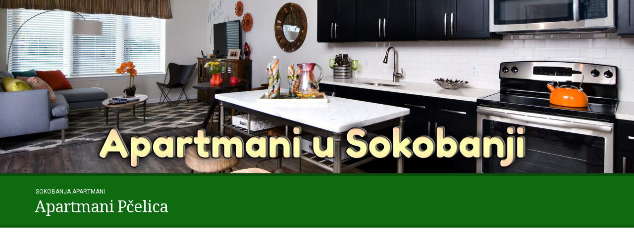

--- FILE ---
content_type: text/html; charset=UTF-8
request_url: https://www.sokobanja-apartmani.com/apartmani-pcelica
body_size: 5451
content:
<!DOCTYPE html>
<html>
	<head>

		<!-- Basic -->
		<meta charset="utf-8">
		<meta http-equiv="X-UA-Compatible" content="IE=edge">	
		<title>Apartmani Pčelica Sokobanja</title>	
		<meta name="keywords" content="apartmani, pcelica, pčelica, sokobanja, smestaj u sokobanji, apartmani u sokobanji, sokobanja apartmani." />
		<meta name="description" content="Smeštaj Pčelica se nalazi u naselju carina na 400m od spa i wellnes centra SokoTerme i oko 700 metara od samog šetališta u Sokobanji.  U ponudi su 3 kompletno opremljena stana u zgradi.">
		<meta name="author" content="vojjin@gmail.com">
		<meta property="og:url" content="http://www.sokobanja-apartmani.com/apartmani-pcelica" />
		<meta property="og:type" content="website" />
		<meta property="og:title" content="Apartmani Pčelica" />
		<meta property="og:description" content="Smeštaj Pčelica se nalazi u naselju carina na 400m od spa i wellnes centra SokoTerme i oko 700 metara od samog šetališta u" />
		<meta property="og:image" content="http://www.sokobanja-apartmani.com/images/stanodavci/166/thumb/viber_image_2021-12-28_11-16-41-309.jpg" />
		<link rel="shortcut icon" href="/favicon.ico" type="image/x-icon" />
		<link rel="apple-touch-icon" href="/assets/img/apple-touch-icon.png">
		<meta name="viewport" content="width=device-width, minimum-scale=1.0, maximum-scale=1.0, user-scalable=no">
		<link href="//fonts.googleapis.com/css?family=Noto+Serif:400,700|Roboto:400,700&display=swap&subset=latin-ext" rel="stylesheet" type="text/css">
		<link rel="stylesheet" href="/assets/vendor/bootstrap/css/bootstrap.min.css">
		<link rel="stylesheet" href="/assets/vendor/font-awesome/css/font-awesome.min.css">
		<link rel="stylesheet" href="/assets/vendor/animate/animate.min.css">
		<link rel="stylesheet" href="/assets/vendor/simple-line-icons/css/simple-line-icons.min.css">
		<link rel="stylesheet" href="/assets/vendor/magnific-popup/magnific-popup.min.css">
		<link rel="stylesheet" href="/assets/css/theme.css">
		<link rel="stylesheet" href="/assets/css/theme-elements.css">
		<link rel="stylesheet" href="/assets/css/theme-blog.css">
		<link rel="stylesheet" href="/assets/css/theme-shop.css">
		<!-- Current Page CSS -->
		<link rel="stylesheet" href="/assets/vendor/rs-plugin/css/settings.css">
		<link rel="stylesheet" href="/assets/vendor/rs-plugin/css/layers.css">
		<link rel="stylesheet" href="/assets/vendor/rs-plugin/css/navigation.css">
		<link rel="stylesheet" href="/assets/css/skin.php">
		<link rel="stylesheet" href="/assets/css/custom.css">
		<style>body{font-family:'Roboto', sans-serif;</style>
		<script src="/assets/vendor/modernizr/modernizr.min.js"></script>
	</head>
	<body>
	<div id="fb-root"></div>
	<script>(function(d, s, id) {
		var js, fjs = d.getElementsByTagName(s)[0];
		if (d.getElementById(id)) return;
		js = d.createElement(s); js.id = id;
		js.src = "//connect.facebook.net/en_US/sdk.js#xfbml=1&version=v2.9&appId=534122889932104";
		fjs.parentNode.insertBefore(js, fjs);
	}(document, 'script', 'facebook-jssdk'));</script>
	<div class="body" id="mainbody">
		<div class="slider-container rev_slider_wrapper">
		<div id="revolutionSlider65964" class="slider rev_slider" data-plugin-revolution-slider 
			data-plugin-options="{'delay': 4000, 'gridwidth': 1920, 'gridheight': 526, 'disableProgressBar': 'on'}">
			<ul>
				<li data-transition="fade">
					<img src="/images/gallery2/1/gallery/slajder.jpg"
						alt=""
						data-bgposition="center center"
						data-bgfit="cover"
						data-bgrepeat="no-repeat"
						class="rev-slidebg">
				</li>
			</ul>
		</div>
	</div>
		<div role="main" class="main">
			
			
			<section class="page-header background-color-primary">
				<div class="container"><div class="row">
						<div class="col-md-12">
							<ul class="breadcrumb" style="color:white;"><li><a href="/" style="color:white;">Sokobanja Apartmani</a></li></ul>
						</div>
					</div><div class="row">
						<div class="col-md-12">
							<h1>Apartmani Pčelica</h1>
						</div>
					</div>
				</div>
			</section>

			
			<div class="container">
				<div class="row">
					<div class="col-md-8">
						
						<img src="/images/stanodavci/166/thumb/viber_image_2021-12-28_11-16-41-309.jpg" class="img-responsive" style="margin-bottom:20px;"/><p>Smeštaj Pčelica se nalazi u naselju carina na 400m od spa i wellnes centra SokoTerme&nbsp;i oko 700 metara od samog šetališta u Sokobanji.</p>

<p>U ponudi su 3 kompletno opremljena stana u zgradi.</p>

<p><strong>Rezervacije: 064 31 22 222 * 062 445 274 * 018 833 232</strong></p>
<hr/><div class="blog-posts">
			<article class="post post-medium">
				<div class="row">

					<div class="col-md-4">
						<div class="post-image">
							<div class="img-thumbnail">
								<img class="img-responsive" src="/images/apartmani/593/thumb/800x450/viber_image_2021-12-28_11-16-41-309.jpg" alt="">
							</div>
						</div>
					</div>
					<div class="col-md-8">
						<div class="post-content">
							<h2><a href="/apartmani-pcelica/apartman-11-pcelica">Apartman 11 Pčelica</a></h2>
							<p>Apartman 11 Pčelica se nalazi na 2 spratu i pogodan je za 4 osobe.</p>
						</div>
					</div>
				</div>
				<div class="row">
					<div class="col-md-12">
						<div class="post-meta">
							<a href="/apartmani-pcelica/apartman-11-pcelica" class="btn btn-xs btn-primary pull-right">Pogledaj još...</a>
						</div>
					</div>
				</div>
			</article>
			
			<article class="post post-medium">
				<div class="row">

					<div class="col-md-4">
						<div class="post-image">
							<div class="img-thumbnail">
								<img class="img-responsive" src="/images/apartmani/594/thumb/800x450/viber_image_2021-12-28_13-43-10-620.jpg" alt="">
							</div>
						</div>
					</div>
					<div class="col-md-8">
						<div class="post-content">
							<h2><a href="/apartmani-pcelica/apartman-9-pcelica">Apartman 9 Pčelica</a></h2>
							<p>Apartman 9 Pčelica se nalazi na 2 spratu i pogodan je za 4 do 5&nbsp;osobe.</p>
						</div>
					</div>
				</div>
				<div class="row">
					<div class="col-md-12">
						<div class="post-meta">
							<a href="/apartmani-pcelica/apartman-9-pcelica" class="btn btn-xs btn-primary pull-right">Pogledaj još...</a>
						</div>
					</div>
				</div>
			</article>
			
			<article class="post post-medium">
				<div class="row">

					<div class="col-md-4">
						<div class="post-image">
							<div class="img-thumbnail">
								<img class="img-responsive" src="/images/apartmani/595/thumb/800x450/viber_image_2021-12-28_13-47-03-684.jpg" alt="">
							</div>
						</div>
					</div>
					<div class="col-md-8">
						<div class="post-content">
							<h2><a href="/apartmani-pcelica/apartman-4-pcelica">Apartman 4 Pčelica</a></h2>
							<p>Apartman 4 Pčelica se nalazi u prizemlju i pogodan je za 4 do 5 osobe.</p>
						</div>
					</div>
				</div>
				<div class="row">
					<div class="col-md-12">
						<div class="post-meta">
							<a href="/apartmani-pcelica/apartman-4-pcelica" class="btn btn-xs btn-primary pull-right">Pogledaj još...</a>
						</div>
					</div>
				</div>
			</article>
			</div>
						<hr/>
	<div class="vBox">
				
				
	<div class="vBody">
			<script async src="//pagead2.googlesyndication.com/pagead/js/adsbygoogle.js"></script>
<!-- Responsive 1 -->
<ins class="adsbygoogle"
     style="display:block"
     data-ad-client="ca-pub-0370160255674802"
     data-ad-slot="5285999792"
     data-ad-format="auto"></ins>
<script>
(adsbygoogle = window.adsbygoogle || []).push({});
</script>

	</div>
	</div><hr/>
<div class="box-content" style="padding: 0px 0 20px 0;">
	<!--<div class="row">
		<div class="col-md-12">-->
			<p><a href="https://www.e-sokobanja.rs" name="Sokobanja" target="_blank" title="Sokobanja Apartmani Online rezervacija smeštaja u Sokobanji"><img alt="eSokobanja.rs" class="img-responsive" src="/images/cwidgets/13/images/e-sokobanja.gif" /></a></p>

		<!--</div>
	</div>-->
</div>
					</div>	
					<div class="col-md-4">
						
<aside class="sidebar">

	<div class="vBox">
				
	<div class="vHeader">
		<h4 class="mb-sm text-color-primary" style="text-transform: none;">Upit za smeštaj</h4>
	</div>
	<div class="vLine background-color-primary"></div>
	
				
	<div class="vBody">
			<div class="alert alert-success">Možemo vam ponuditi veliki broj apartmana, studija i soba u privatnom smeštaju u Sokobanji. Vi samo ispunite kontakt formu a mi ćemo da Vam dogovorimo u što kraćem roku.<br/>Hvala na ukazanom poverenju!!!</div>
<div class="input-group input-group-sm"><span class="input-group-addon">Ime i prezime (*)</span><input name="ime" id="ime" class="form-control" /></div>
<div class="input-group input-group-sm"><span class="input-group-addon">Telefon</span><input name="telefon" id="telefon" class="form-control" /></div>
<div class="input-group input-group-sm"><span class="input-group-addon">Email (*)</span><input name="fromemail" id="fromemail" class="form-control" /></div>
<div class="input-group input-group-sm"><span class="input-group-addon">Broj odraslih osoba</span><select name="osobe" id="osobe" class="form-control"><option>0</option><option>1</option><option>2</option><option>3</option><option>4</option><option>5</option><option>6</option><option>7</option><option>8</option><option>9</option><option>10</option><option>11</option><option>12</option><option>13</option><option>14</option><option>15</option></select></div>

<div class="input-group input-group-sm"><span class="input-group-addon">Broj dece do 7 godina</span><select name="deca1" id="deca1" class="form-control"><option>0</option><option>1</option><option>2</option><option>3</option><option>4</option><option>5</option><option>6</option><option>7</option><option>8</option><option>9</option><option>10</option><option>11</option><option>12</option><option>13</option><option>14</option><option>15</option></select></div>

<div class="input-group input-group-sm"><span class="input-group-addon">Broj dece 7-12 godina</span><select name="deca2" id="deca2" class="form-control"><option>0</option><option>1</option><option>2</option><option>3</option><option>4</option><option>5</option><option>6</option><option>7</option><option>8</option><option>9</option><option>10</option><option>11</option><option>12</option><option>13</option><option>14</option><option>15</option></select></div>

<div class="input-group input-group-sm"><span class="input-group-addon">Vrsta smeštaja</span><select name="smestaj" id="smestaj" class="form-control"><option value="Svejedno">...</option> <option value="Apartman">Apartman</option> <option value="Studio">Studio (manji apartman)</option> <option value="Soba">Soba</option></select></div>

<p>Opremljenost</p>

<div class="input-group input-group-sm"><span class="input-group-addon"><input type="checkbox" name="oprema_tv" id="oprema_tv"></span><label class="form-control" for="oprema_tv">TV</label></div>
<div class="input-group input-group-sm"><span class="input-group-addon"><input type="checkbox" name="oprema_komp" id="oprema_komp"></span><label class="form-control" for="oprema_komp">Kompjuter+Internet</label></div>
<div class="input-group input-group-sm"><span class="input-group-addon"><input type="checkbox" name="oprema_net" id="oprema_net"></span><label class="form-control" for="oprema_net">Internet</label></div>
<div class="input-group input-group-sm"><span class="input-group-addon"><input type="checkbox" name="oprema_klima" id="oprema_klima"></span><label class="form-control" for="oprema_klima">Klima</label></div>
<div class="input-group input-group-sm"><span class="input-group-addon"><input type="checkbox" name="oprema_kupat" id="oprema_kupat"></span><label class="form-control" for="oprema_kupat">Kupatilo</label></div>

<p>Datum dolaska</p>

<div class="input-group input-group-sm"><span class="input-group-addon">Dan</span><select style="min-width:50%;" name="dolazak1" id="dolazak1" class="form-control"><option> </option><option>01</option><option>02</option><option>03</option><option>04</option><option>05</option><option>06</option><option>07</option><option>08</option><option>09</option><option>10</option><option>11</option><option>12</option><option>13</option><option>14</option><option>15</option><option>16</option><option>17</option><option>18</option><option>19</option><option>20</option><option>21</option><option>22</option><option>23</option><option>24</option><option>25</option><option>26</option><option>27</option><option>28</option><option>29</option><option>30</option><option>31</option></select>
<span class="input-group-addon">Mesec</span><select style="min-width:50%;" name="dolazak2" id="dolazak2" class="form-control"> <option> </option><option>01</option><option>02</option><option>03</option><option>04</option><option>05</option><option>06</option><option>07</option><option>08</option><option>09</option><option>10</option><option>11</option><option>12</option></select>
</div>
<p>Datum odlaska</p>

<div class="input-group input-group-sm"><span class="input-group-addon">Dan</span><select style="min-width:50%;" name="odlazak1" id="odlazak1" class="form-control"><option> </option><option>01</option><option>02</option><option>03</option><option>04</option><option>05</option><option>06</option><option>07</option><option>08</option><option>09</option><option>10</option><option>11</option><option>12</option><option>13</option><option>14</option><option>15</option><option>16</option><option>17</option><option>18</option><option>19</option><option>20</option><option>21</option><option>22</option><option>23</option><option>24</option><option>25</option><option>26</option><option>27</option><option>28</option><option>29</option><option>30</option><option>31</option></select>
<span class="input-group-addon">Mesec</span><select style="min-width:50%;" name="odlazak2" id="odlazak2" class="form-control"> <option> </option><option>01</option><option>02</option><option>03</option><option>04</option><option>05</option><option>06</option><option>07</option><option>08</option><option>09</option><option>10</option><option>11</option><option>12</option></select>
</div>

<div class="input-group input-group-sm"><span class="input-group-addon">Napomene / upit (*)</span><textarea name="poruka" id="poruka" class="form-control" rows="6" style="min-height:60px;"></textarea></div>

<div id="captcha"></div>
	
	<hr />
	<button class="btn btn-primary" type="button" id="snder">&nbsp;&nbsp;&nbsp;POŠALJI&nbsp;&nbsp;&nbsp;</button>


	</div>
	</div>
	<div class="vBox">
				
	<div class="vHeader">
		<h4 class="mb-sm text-color-primary" style="text-transform: none;">Linkovi</h4>
	</div>
	<div class="vLine background-color-primary"></div>
	
				
	<div class="vBody">
			<ul><li><a href="https://www.apartmanivrnjackabanja.com" title="Apartmani Vrnjacka banja" target="_blank" title="Apartmani Vrnjacka banja" style="margin-right:10px; margin-bottom:10px; border:0;" />Apartmani Vrnjačka banja</a></li><li><a href="https://www.ebooking.rs/lat/city/sokobanja" title="Sokobanja smestaj" target="_blank" title="Sokobanja smestaj" style="margin-right:10px; margin-bottom:10px; border:0;" />Sokobanja smeštaj</a></li><li><a href="https://www.sokobanjasmestaj.travel" title="Sokobanja smestaj apartmani" target="_blank" title="Sokobanja smestaj apartmani" style="margin-right:10px; margin-bottom:10px; border:0;" />Sokobanja smeštaj apartmani</a></li><li><a href="https://www.vrnjačkabanja.com" title="Vrnjačka banja apartmani i hoteli" target="_blank" title="Vrnjačka banja apartmani i hoteli" style="margin-right:10px; margin-bottom:10px; border:0;" />Vrnjačka banja</a></li><li><a href="https://www.ebooking.rs" title="Apartmani u Srbiji" target="_blank" title="Apartmani u Srbiji" style="margin-right:10px; margin-bottom:10px; border:0;" />Apartmani u Srbiji</a></li><li><a href="https://www.ebooking.rs/lat/city/beograd" title="Beograd apartmani - stan na dan Beograd, Hoteli Beograd" target="_blank" title="Beograd apartmani - stan na dan Beograd, Hoteli Beograd" style="margin-right:10px; margin-bottom:10px; border:0;" />Beograd apartmani</a></li><li><a href="https://www.ebooking.rs/lat/city/kopaonik" title="eBooking Kopaonik - Online rezervacije apartmana na Kopaoniku bez troškova" target="_blank" title="eBooking Kopaonik - Online rezervacije apartmana na Kopaoniku bez troškova" style="margin-right:10px; margin-bottom:10px; border:0;" />Kopaonik apartmani</a></li><li><a href="https://www.zlatiborapartmani.org/" title="Apartmani Zlatibor" target="_blank" title="Apartmani Zlatibor" style="margin-right:10px; margin-bottom:10px; border:0;" />Apartmani Zlatibor</a></li><li><a href="https://www.sokobanja.travel/smestaj/privatni" title="Smeštaj u Sokobanji" target="_blank" title="Smeštaj u Sokobanji" style="margin-right:10px; margin-bottom:10px; border:0;" />Smeštaj Sokobanja</a></li><li><a href="https://www.apartmaninikodijevic.com" title="Sokobanja Apartmani Nikodijevic" target="_blank" title="Sokobanja Apartmani Nikodijevic" style="margin-right:10px; margin-bottom:10px; border:0;" />Sokobanja Apartmani Nikodijević</a></li><li><a href="https://www.sokobanja.travel" title="Soko Banja travel" target="_blank" title="Soko Banja travel" style="margin-right:10px; margin-bottom:10px; border:0;" />Soko Banja</a></li><li><a href="http://www.koviljaca.net" title="banja Koviljača apartmani" target="_blank" title="banja Koviljača apartmani" style="margin-right:10px; margin-bottom:10px; border:0;" />Banja Koviljača</a></li><li><a href="http://www.vrdnik.travel" title="Vrdnik apartmani" target="_blank" title="Vrdnik apartmani" style="margin-right:10px; margin-bottom:10px; border:0;" />Vrdnik apartmani</a></li><li><a href="https://www.vrnjackabanja-apartmani.com" title="Vrnjacka banja apartmani" target="_blank" title="Vrnjacka banja apartmani" style="margin-right:10px; margin-bottom:10px; border:0;" />Vrnjačka banja apartmani</a></li><li><a href="https://www.ebooking.rs/lat/city/tara" title="Tara smeštaj - Online rezervacije smeštaja na Tari " target="_blank" title="Tara smeštaj - Online rezervacije smeštaja na Tari " style="margin-right:10px; margin-bottom:10px; border:0;" />Tara smeštaj</a></li><li><a href="https://www.sokobanja.travel/smestaj/privatni" title="Sokobanja Apartmani" target="_blank" title="Sokobanja Apartmani" style="margin-right:10px; margin-bottom:10px; border:0;" />Sokobanja Apartmani</a></li><li><a href="https://www.ebooking.rs/lat/city/vrnjacka-banja" title="eBooking Vrnjačka Banja - Online rezervacije smeštaja u Vrnjačkoj Banji bez troškova" target="_blank" title="eBooking Vrnjačka Banja - Online rezervacije smeštaja u Vrnjačkoj Banji bez troškova" style="margin-right:10px; margin-bottom:10px; border:0;" />Vrnjačka banja smeštaj</a></li><li><a href="https://www.sokobanja.travel/smestaj/hoteli" title="Sokobanja hoteli" target="_blank" title="Sokobanja hoteli" style="margin-right:10px; margin-bottom:10px; border:0;" />Sokobanja hoteli</a></li><li><a href="https://www.ebooking.rs/lat/city/zlatibor" title="Zlatibor Apartmani - Smeštaj na Zlatiboru" target="_blank" title="Zlatibor Apartmani - Smeštaj na Zlatiboru" style="margin-right:10px; margin-bottom:10px; border:0;" />Zlatibor Apartmani</a></li><li><a href="https://www.sokobanjasobe.com" title="Sokobanja sobe" target="_blank" title="Sokobanja sobe" style="margin-right:10px; margin-bottom:10px; border:0;" />Sokobanja sobe</a></li><li><a href="https://www.apartmanirandjelovic.com" title="Apartmani Randjelović Sokobanja" target="_blank" title="Apartmani Randjelović Sokobanja" style="margin-right:10px; margin-bottom:10px; border:0;" />Apartmani Randjelović</a></li><li><a href="http://www.banja-vrujci.co.rs/" title="Banja Vrujci Smeštaj" target="_blank" title="Banja Vrujci Smeštaj" style="margin-right:10px; margin-bottom:10px; border:0;" />Banja Vrujci Smeštaj</a></li><li><a href="http://www.banja-vrujci.org/" title="Banja Vrujci apartmani" target="_blank" title="Banja Vrujci apartmani" style="margin-right:10px; margin-bottom:10px; border:0;" />Banja Vrujci apartmani</a></li><li><a href="http://www.banjavrujci.eu/" title="Banja Vrujci privatni smeštaj" target="_blank" title="Banja Vrujci privatni smeštaj" style="margin-right:10px; margin-bottom:10px; border:0;" />Banja Vrujci privatni smeštaj</a></li><li><a href="https://www.soko-banja-apartmani.com" title="Apartmani Sokobanja" target="_blank" title="Apartmani Sokobanja" style="margin-right:10px; margin-bottom:10px; border:0;" />Apartmani Sokobanja</a></li><li><a href="https://www.sokobanja.travel/smestaj/vile" title="Smeštaj sa bazenom Sokobanja" target="_blank" title="Smeštaj sa bazenom Sokobanja" style="margin-right:10px; margin-bottom:10px; border:0;" />Smeštaj sa bazenom Sokobanja</a></li><li><a href="https://www.ebooking.rs/lat/city/novi-sad" title="eBooking Novi Sad - Online rezervacije smeštaja u Novom Sadu bez troškova" target="_blank" title="eBooking Novi Sad - Online rezervacije smeštaja u Novom Sadu bez troškova" style="margin-right:10px; margin-bottom:10px; border:0;" />Novi Sad apartmani</a></li><li><a href="https://www.ebooking.rs/lat/city/subotica" title="eBooking Palić - Subotica - Online rezervacije smeštaja u Subotici i na Paliću bez troškova" target="_blank" title="eBooking Palić - Subotica - Online rezervacije smeštaja u Subotici i na Paliću bez troškova" style="margin-right:10px; margin-bottom:10px; border:0;" />Apartmani na Paliću</a></li><li><a href="https://www.stefanon.rs/apartmani-beograd-centar.html" title="Apartmani Beograd Centar" target="_blank" title="Apartmani Beograd Centar" style="margin-right:10px; margin-bottom:10px; border:0;" />Apartmani Beograd Centar</a></li><li><a href="https://www.sokobanjabooking.com" title="Sokobanja Booking  - Apartmani za izdavanje u Sokobanji" target="_blank" title="Sokobanja Booking  - Apartmani za izdavanje u Sokobanji" style="margin-right:10px; margin-bottom:10px; border:0;" />Sokobanja Booking</a></li></ul>
	</div>
	</div>
	<div class="vBox">
				
	<div class="vHeader">
		<h4 class="mb-sm text-color-primary" style="text-transform: none;">Ko je online?</h4>
	</div>
	<div class="vLine background-color-primary"></div>
	
				
	<div class="vBody">
			
<div class="counters">
	<div class="counter">
		<strong data-to="3">0</strong>
		<label>Ukupno na vezi</label>
	</div>
	<div class="counter">
		<strong data-to="660">0</strong>
		<label>U poslednja 24h</label>
	</div>
	<div class="counter">
		<strong data-to="4196">0</strong>
		<label>U poslednjih 7 dana</label>
	</div>
</div>
	</div>
	</div>
</aside>
	
					</div>
				</div>
			</div>
	
		</div>
   
			<footer id="footer">
				<div class="container">
					<div class="row">
						<div class="col-md-12"><p><a href="https://www.sokobanja.com" title="Sokobanja zvanični informativni centar" target="_blank"><img src="/images/banners/1/thumb/109261969575.png" alt="Sokobanja zvanični informativni centar" style="margin-right:10px; margin-bottom:10px; border:0; max-width:120px;max-height:60px;" /></a><a href="https://www.akvaparksokobanja.com" title="Akva park Podina u Sokobanji" target="_blank"><img src="/images/banners/2/thumb/898485843817.jpg" alt="Akva park Podina u Sokobanji" style="margin-right:10px; margin-bottom:10px; border:0; max-width:120px;max-height:60px;" /></a><a href="https://www.wellnesscentar.org" title="Wellness i spa centar Soko Terme u Sokobanji" target="_blank"><img src="/images/banners/3/thumb/529544659643.jpg" alt="Wellness i spa centar Soko Terme u Sokobanji" style="margin-right:10px; margin-bottom:10px; border:0; max-width:120px;max-height:60px;" /></a><a href="https://www.soko-banja.co.rs" title="Soko Banja lečenje i smeštaj" target="_blank"><img src="/images/banners/4/thumb/635190875452.jpg" alt="Soko Banja lečenje i smeštaj" style="margin-right:10px; margin-bottom:10px; border:0; max-width:120px;max-height:60px;" /></a><a href="https://www.soko-banja.net" title="Soko Banja apartmani" target="_blank"><img src="/images/banners/5/thumb/896212234651.gif" alt="Soko Banja apartmani" style="margin-right:10px; margin-bottom:10px; border:0; max-width:120px;max-height:60px;" /></a><a href="https://www.sokoinfo.com" title="Turistička agencija Sokoinfo u Sokobanji" target="_blank"><img src="/images/banners/6/thumb/635074409698.jpg" alt="Turistička agencija Sokoinfo u Sokobanji" style="margin-right:10px; margin-bottom:10px; border:0; max-width:120px;max-height:60px;" /></a><a href="https://www.vrdnik-smestaj.com" title="Apartmani u banji Vrdnik" target="_blank"><img src="/images/banners/7/thumb/960697385207.jpg" alt="Apartmani u banji Vrdnik" style="margin-right:10px; margin-bottom:10px; border:0; max-width:120px;max-height:60px;" /></a><a href="https://www.banjavrujci.info" title="Banja Vrujci apartmani" target="_blank"><img src="/images/banners/8/thumb/381294859196.png" alt="Banja Vrujci apartmani" style="margin-right:10px; margin-bottom:10px; border:0; max-width:120px;max-height:60px;" /></a><a href="https://www.soko-banja.travel" title="Sokobanja turistički portal sa smeštajem" target="_blank"><img src="/images/banners/9/thumb/524123302329.gif" alt="Sokobanja turistički portal sa smeštajem" style="margin-right:10px; margin-bottom:10px; border:0; max-width:120px;max-height:60px;" /></a><a href="https://www.vrnjackabanjasmestaj.org/" title="Vrnjačka banja smeštaj" target="_blank"><img src="/images/banners/11/thumb/526637363905.jpg" alt="Vrnjačka banja smeštaj" style="margin-right:10px; margin-bottom:10px; border:0; max-width:120px;max-height:60px;" /></a><a href="https://www.zlatibor.travel" title="Apartmani na Zlatiboru" target="_blank"><img src="/images/banners/12/thumb/727829331492.jpg" alt="Apartmani na Zlatiboru" style="margin-right:10px; margin-bottom:10px; border:0; max-width:120px;max-height:60px;" /></a><a href="https://www.petrovac.org" title="Petrovac apartmani" target="_blank"><img src="/images/banners/13/thumb/385116877826.jpg" alt="Petrovac apartmani" style="margin-right:10px; margin-bottom:10px; border:0; max-width:120px;max-height:60px;" /></a></p>
</div>
						
						
						
					</div>
				</div>
				<div class="footer-copyright">
					<div class="container">
						<div class="row">
							<!--<div class="col-md-1">
								<a href="/" class="logo">
									<img alt="Sokobanja Apartmani :: Apartmani za izdavanje u Sokobanji" class="img-responsive" src="/images/assets/0/logo/logofuter_novi.png">
								</a>
							</div>-->
							<div class="col-md-7">
								<p>Copyright &copy; 2026 <a href="/">Sokobanja Apartmani.com</a> Sva prava zadržana. </p>
							</div>
							<div class="col-md-2">
								<ul class="social-icons">
									
									<li class="social-icons-facebook"><a href="https://www.facebook.com/sokoinfo" target="_blank" title="Facebook"><i class="fa fa-facebook"></i></a></li>
									
									
									
									
									
								</ul>
							</div>
							<div class="col-md-3">
								<nav id="sub-menu">
									<ul>
										<!--<li><a href="/sitemap">Sitemap</a></li>-->
										<li><a href="/prijatelji">Linkovi</a></li>
										
									</ul>
								</nav>
							</div>
						</div>
					</div>
				</div>
			</footer>

	</div>
   
		<script src="/assets/vendor/jquery/jquery.min.js"></script>
		<script src="/assets/vendor/jquery.appear/jquery.appear.min.js"></script>
		<script src="/assets/vendor/jquery.easing/jquery.easing.min.js"></script>
		<script src="/assets/vendor/jquery-cookie/jquery-cookie.min.js"></script>
		<script src="/assets/vendor/bootstrap/js/bootstrap.min.js"></script>
		<script src="/assets/vendor/common/common.min.js"></script>
		<script src="/assets/vendor/jquery.validation/jquery.validation.min.js"></script>
		<script src="/assets/vendor/jquery.lazyload/jquery.lazyload.min.js"></script>
		<script src="/assets/vendor/isotope/jquery.isotope.min.js"></script>
		<script src="/assets/vendor/magnific-popup/jquery.magnific-popup.min.js"></script>
		<script src="/assets/vendor/vide/vide.min.js"></script>
			<script src="/assets/vendor/rs-plugin/js/jquery.themepunch.tools.min.js"></script>
		<script src="/assets/vendor/rs-plugin/js/jquery.themepunch.revolution.min.js"></script>
	<!-- Theme Base, Components and Settings -->
		<script src="/assets/js/theme.js"></script>
		<script src="/assets/js/sokocaptcha/sokocaptcha.js"></script>
		<script src="/assets/js/custom.js"></script>
		<script src="/assets/js/theme.init.js"></script>
<script type="text/javascript" src="//s7.addthis.com/js/300/addthis_widget.js#pubid=ra-593d0a1ef016ebcb"></script>
		
    
  
</body>
</html>


--- FILE ---
content_type: text/html; charset=utf-8
request_url: https://www.google.com/recaptcha/api2/aframe
body_size: 267
content:
<!DOCTYPE HTML><html><head><meta http-equiv="content-type" content="text/html; charset=UTF-8"></head><body><script nonce="Y4c-BC_v-f_ErIC4JqVhsg">/** Anti-fraud and anti-abuse applications only. See google.com/recaptcha */ try{var clients={'sodar':'https://pagead2.googlesyndication.com/pagead/sodar?'};window.addEventListener("message",function(a){try{if(a.source===window.parent){var b=JSON.parse(a.data);var c=clients[b['id']];if(c){var d=document.createElement('img');d.src=c+b['params']+'&rc='+(localStorage.getItem("rc::a")?sessionStorage.getItem("rc::b"):"");window.document.body.appendChild(d);sessionStorage.setItem("rc::e",parseInt(sessionStorage.getItem("rc::e")||0)+1);localStorage.setItem("rc::h",'1769450547128');}}}catch(b){}});window.parent.postMessage("_grecaptcha_ready", "*");}catch(b){}</script></body></html>

--- FILE ---
content_type: text/css;charset=UTF-8
request_url: https://www.sokobanja-apartmani.com/assets/css/skin.php
body_size: 11171
content:
a {
    color: #0e6b10;
}

a:hover {
    color: #267a28;
}

a:focus {
    color: #267a28;
}

a:active {
    color: #0d600e;
}

html .heading-primary,
html .lnk-primary,
html .text-color-primary {
    color: #0e6b10 !important;
}

html .heading.heading-primary h1,
html .heading.heading-primary h2,
html .heading.heading-primary h3,
html .heading.heading-primary h4,
html .heading.heading-primary h5,
html .heading.heading-primary h6 {
    border-color: #0e6b10;
}

html .heading-secondary,
html .lnk-secondary,
html .text-color-secondary {
    color: #a61212 !important;
}

html .heading.heading-secondary h1,
html .heading.heading-secondary h2,
html .heading.heading-secondary h3,
html .heading.heading-secondary h4,
html .heading.heading-secondary h5,
html .heading.heading-secondary h6 {
    border-color: #a61212;
}

html .heading-tertiary,
html .lnk-tertiary,
html .text-color-tertiary {
    color: #e0b20b !important;
}

html .heading.heading-tertiary h1,
html .heading.heading-tertiary h2,
html .heading.heading-tertiary h3,
html .heading.heading-tertiary h4,
html .heading.heading-tertiary h5,
html .heading.heading-tertiary h6 {
    border-color: #e0b20b;
}

html .heading-quaternary,
html .lnk-quaternary,
html .text-color-quaternary {
    color: #197ca8 !important;
}

html .heading.heading-quaternary h1,
html .heading.heading-quaternary h2,
html .heading.heading-quaternary h3,
html .heading.heading-quaternary h4,
html .heading.heading-quaternary h5,
html .heading.heading-quaternary h6 {
    border-color: #197ca8;
}

html .heading-dark,
html .lnk-dark,
html .text-color-dark {
    color: #2e353e !important;
}

html .heading.heading-dark h1,
html .heading.heading-dark h2,
html .heading.heading-dark h3,
html .heading.heading-dark h4,
html .heading.heading-dark h5,
html .heading.heading-dark h6 {
    border-color: #2e353e;
}

html .heading-light,
html .lnk-light,
html .text-color-light {
    color: #FFF !important;
}

html .heading.heading-light h1,
html .heading.heading-light h2,
html .heading.heading-light h3,
html .heading.heading-light h4,
html .heading.heading-light h5,
html .heading.heading-light h6 {
    border-color: #FFF;
}

html .background-color-primary {
    background-color: #0e6b10 !important;
}

html .background-color-secondary {
    background-color: #a61212 !important;
}

html .background-color-tertiary {
    background-color: #e0b20b !important;
}

html .background-color-quaternary {
    background-color: #197ca8 !important;
}

html .background-color-dark {
    background-color: #2e353e !important;
}

html .background-color-light {
    background-color: #FFF !important;
}

.alternative-font {
    color: #0e6b10;
}

html .blockquote-primary {
    border-color: #0e6b10 !important;
}

html .blockquote-secondary {
    border-color: #a61212 !important;
}

html .blockquote-tertiary {
    border-color: #e0b20b !important;
}

html .blockquote-quaternary {
    border-color: #197ca8 !important;
}

html .blockquote-dark {
    border-color: #2e353e !important;
}

html .blockquote-light {
    border-color: #FFF !important;
}

p.drop-caps:first-letter {
    color: #0e6b10;
}

p.drop-caps.drop-caps-style-2:first-letter {
    background-color: #0e6b10;
}

ul.nav-pills > li.active > a {
    background-color: #0e6b10;
}

ul.nav-pills > li.active > a:hover,
ul.nav-pills > li.active > a:focus {
    background-color: #0e6b10;
}

html ul.nav-pills-primary a {
    color: #0e6b10;
}

html ul.nav-pills-primary a:hover {
    color: #267a28;
}

html ul.nav-pills-primary a:focus {
    color: #267a28;
}

html ul.nav-pills-primary a:active {
    color: #0d600e;
}

html ul.nav-pills-primary > li.active > a {
    background-color: #0e6b10;
}

html ul.nav-pills-primary > li.active > a:hover,
html ul.nav-pills-primary > li.active > a:focus {
    background-color: #0e6b10;
}

html ul.nav-pills-secondary a {
    color: #a61212;
}

html ul.nav-pills-secondary a:hover {
    color: #af2a2a;
}

html ul.nav-pills-secondary a:focus {
    color: #af2a2a;
}

html ul.nav-pills-secondary a:active {
    color: #951010;
}

html ul.nav-pills-secondary > li.active > a {
    background-color: #a61212;
}

html ul.nav-pills-secondary > li.active > a:hover,
html ul.nav-pills-secondary > li.active > a:focus {
    background-color: #a61212;
}

html ul.nav-pills-tertiary a {
    color: #e0b20b;
}

html ul.nav-pills-tertiary a:hover {
    color: #e3ba23;
}

html ul.nav-pills-tertiary a:focus {
    color: #e3ba23;
}

html ul.nav-pills-tertiary a:active {
    color: #caa00a;
}

html ul.nav-pills-tertiary > li.active > a {
    background-color: #e0b20b;
}

html ul.nav-pills-tertiary > li.active > a:hover,
html ul.nav-pills-tertiary > li.active > a:focus {
    background-color: #e0b20b;
}

html ul.nav-pills-quaternary a {
    color: #197ca8;
}

html ul.nav-pills-quaternary a:hover {
    color: #3089b1;
}

html ul.nav-pills-quaternary a:focus {
    color: #3089b1;
}

html ul.nav-pills-quaternary a:active {
    color: #177097;
}

html ul.nav-pills-quaternary > li.active > a {
    background-color: #197ca8;
}

html ul.nav-pills-quaternary > li.active > a:hover,
html ul.nav-pills-quaternary > li.active > a:focus {
    background-color: #197ca8;
}

html ul.nav-pills-dark a {
    color: #2e353e;
}

html ul.nav-pills-dark a:hover {
    color: #39424d;
}

html ul.nav-pills-dark a:focus {
    color: #39424d;
}

html ul.nav-pills-dark a:active {
    color: #23282f;
}

html ul.nav-pills-dark > li.active > a {
    background-color: #2e353e;
}

html ul.nav-pills-dark > li.active > a:hover,
html ul.nav-pills-dark > li.active > a:focus {
    background-color: #2e353e;
}

html ul.nav-pills-light a {
    color: #FFF;
}

html ul.nav-pills-light a:hover {
    color: #ffffff;
}

html ul.nav-pills-light a:focus {
    color: #ffffff;
}

html ul.nav-pills-light a:active {
    color: #f2f2f2;
}

html ul.nav-pills-light > li.active > a {
    background-color: #FFF;
}

html ul.nav-pills-light > li.active > a:hover,
html ul.nav-pills-light > li.active > a:focus {
    background-color: #FFF;
}

.sort-source-wrapper .nav > li.active > a {
    color: #0e6b10;
}

.sort-source-wrapper .nav > li.active > a:hover,
.sort-source-wrapper .nav > li.active > a:focus {
    color: #0e6b10;
}

.sort-source.sort-source-style-2 > li.active > a:after {
    border-top-color: #0e6b10;
}

html .label-primary {
    background-color: #0e6b10;
}

html .label-secondary {
    background-color: #a61212;
}

html .label-tertiary {
    background-color: #e0b20b;
}

html .label-quaternary {
    background-color: #197ca8;
}

html .label-dark {
    background-color: #2e353e;
}

html .label-light {
    background-color: #FFF;
}

.btn-link {
    color: #0e6b10;
}

.btn-link:hover {
    color: #267a28;
}

.btn-link:active {
    color: #0d600e;
}

html .btn-primary {
    color: #fff;
    background-color: #0e6b10;
    border-color: #0e6b10 #0e6b10 #0b560d;
}

html .btn-primary:hover {
    border-color: #267a28 #267a28 #0d600e;
    background-color: #267a28;
}

html .btn-primary:active,
html .btn-primary:focus,
html .btn-primary:active:hover,
html .btn-primary:active:focus {
    border-color: #0d600e #0d600e #0d600e;
    background-color: #0d600e;
}

html .btn-primary.dropdown-toggle {
    border-left-color: #0d600e;
}

html .btn-primary[disabled],
html .btn-primary[disabled]:hover,
html .btn-primary[disabled]:active,
html .btn-primary[disabled]:focus {
    border-color: #6ea670;
    background-color: #6ea670;
}

html .btn-primary:hover,
html .btn-primary:focus,
html .btn-primary:active:hover,
html .btn-primary:active:focus {
    color: #ffffff;
}

html .btn-primary-scale-2 {
    color: #ffffff;
    background-color: #0b560d;
    border-color: #0b560d #0b560d #08400a;
}

html .btn-primary-scale-2:hover {
    border-color: #0d600e #0d600e #0a4b0b;
    background-color: #0d600e;
}

html .btn-primary-scale-2:active,
html .btn-primary-scale-2:focus,
html .btn-primary-scale-2:active:hover,
html .btn-primary-scale-2:active:focus {
    border-color: #0a4b0b #0a4b0b #0a4b0b;
    background-color: #0a4b0b;
}

html .btn-primary-scale-2.dropdown-toggle {
    border-left-color: #0a4b0b;
}

html .btn-primary-scale-2[disabled],
html .btn-primary-scale-2[disabled]:hover,
html .btn-primary-scale-2[disabled]:active,
html .btn-primary-scale-2[disabled]:focus {
    border-color: #3e8940;
    background-color: #3e8940;
}

html .btn-secondary {
    color: #ffffff;
    background-color: #a61212;
    border-color: #a61212 #a61212 #850e0e;
}

html .btn-secondary:hover {
    border-color: #af2a2a #af2a2a #951010;
    background-color: #af2a2a;
}

html .btn-secondary:active,
html .btn-secondary:focus,
html .btn-secondary:active:hover,
html .btn-secondary:active:focus {
    border-color: #951010 #951010 #951010;
    background-color: #951010;
}

html .btn-secondary.dropdown-toggle {
    border-left-color: #951010;
}

html .btn-secondary[disabled],
html .btn-secondary[disabled]:hover,
html .btn-secondary[disabled]:active,
html .btn-secondary[disabled]:focus {
    border-color: #ca7171;
    background-color: #ca7171;
}

html .btn-secondary:hover,
html .btn-secondary:focus,
html .btn-secondary:active:hover,
html .btn-secondary:active:focus {
    color: #ffffff;
}

html .btn-secondary-scale-2 {
    color: #ffffff;
    background-color: #850e0e;
    border-color: #850e0e #850e0e #640b0b;
}

html .btn-secondary-scale-2:hover {
    border-color: #951010 #951010 #740d0d;
    background-color: #951010;
}

html .btn-secondary-scale-2:active,
html .btn-secondary-scale-2:focus,
html .btn-secondary-scale-2:active:hover,
html .btn-secondary-scale-2:active:focus {
    border-color: #740d0d #740d0d #740d0d;
    background-color: #740d0d;
}

html .btn-secondary-scale-2.dropdown-toggle {
    border-left-color: #740d0d;
}

html .btn-secondary-scale-2[disabled],
html .btn-secondary-scale-2[disabled]:hover,
html .btn-secondary-scale-2[disabled]:active,
html .btn-secondary-scale-2[disabled]:focus {
    border-color: #b84141;
    background-color: #b84141;
}

html .btn-tertiary {
    color: #ffffff;
    background-color: #e0b20b;
    border-color: #e0b20b #e0b20b #b38e09;
}

html .btn-tertiary:hover {
    border-color: #e3ba23 #e3ba23 #caa00a;
    background-color: #e3ba23;
}

html .btn-tertiary:active,
html .btn-tertiary:focus,
html .btn-tertiary:active:hover,
html .btn-tertiary:active:focus {
    border-color: #caa00a #caa00a #caa00a;
    background-color: #caa00a;
}

html .btn-tertiary.dropdown-toggle {
    border-left-color: #caa00a;
}

html .btn-tertiary[disabled],
html .btn-tertiary[disabled]:hover,
html .btn-tertiary[disabled]:active,
html .btn-tertiary[disabled]:focus {
    border-color: #ecd16d;
    background-color: #ecd16d;
}

html .btn-tertiary:hover,
html .btn-tertiary:focus,
html .btn-tertiary:active:hover,
html .btn-tertiary:active:focus {
    color: #ffffff;
}

html .btn-tertiary-scale-2 {
    color: #ffffff;
    background-color: #b38e09;
    border-color: #b38e09 #b38e09 #866b07;
}

html .btn-tertiary-scale-2:hover {
    border-color: #caa00a #caa00a #9d7d08;
    background-color: #caa00a;
}

html .btn-tertiary-scale-2:active,
html .btn-tertiary-scale-2:focus,
html .btn-tertiary-scale-2:active:hover,
html .btn-tertiary-scale-2:active:focus {
    border-color: #9d7d08 #9d7d08 #9d7d08;
    background-color: #9d7d08;
}

html .btn-tertiary-scale-2.dropdown-toggle {
    border-left-color: #9d7d08;
}

html .btn-tertiary-scale-2[disabled],
html .btn-tertiary-scale-2[disabled]:hover,
html .btn-tertiary-scale-2[disabled]:active,
html .btn-tertiary-scale-2[disabled]:focus {
    border-color: #e6c13c;
    background-color: #e6c13c;
}

html .btn-quaternary {
    color: #ffffff;
    background-color: #197ca8;
    border-color: #197ca8 #197ca8 #146386;
}

html .btn-quaternary:hover {
    border-color: #3089b1 #3089b1 #177097;
    background-color: #3089b1;
}

html .btn-quaternary:active,
html .btn-quaternary:focus,
html .btn-quaternary:active:hover,
html .btn-quaternary:active:focus {
    border-color: #177097 #177097 #177097;
    background-color: #177097;
}

html .btn-quaternary.dropdown-toggle {
    border-left-color: #177097;
}

html .btn-quaternary[disabled],
html .btn-quaternary[disabled]:hover,
html .btn-quaternary[disabled]:active,
html .btn-quaternary[disabled]:focus {
    border-color: #75b0cb;
    background-color: #75b0cb;
}

html .btn-quaternary:hover,
html .btn-quaternary:focus,
html .btn-quaternary:active:hover,
html .btn-quaternary:active:focus {
    color: #ffffff;
}

html .btn-quaternary-scale-2 {
    color: #fff;
    background-color: #146386;
    border-color: #146386 #146386 #0f4a65;
}

html .btn-quaternary-scale-2:hover {
    border-color: #177097 #177097 #125776;
    background-color: #177097;
}

html .btn-quaternary-scale-2:active,
html .btn-quaternary-scale-2:focus,
html .btn-quaternary-scale-2:active:hover,
html .btn-quaternary-scale-2:active:focus {
    border-color: #125776 #125776 #125776;
    background-color: #125776;
}

html .btn-quaternary-scale-2.dropdown-toggle {
    border-left-color: #125776;
}

html .btn-quaternary-scale-2[disabled],
html .btn-quaternary-scale-2[disabled]:hover,
html .btn-quaternary-scale-2[disabled]:active,
html .btn-quaternary-scale-2[disabled]:focus {
    border-color: #4796b9;
    background-color: #4796b9;
}

html .btn-dark {
    color: #fff;
    background-color: #2e353e;
    border-color: #2e353e #2e353e #181c21;
}

html .btn-dark:hover {
    border-color: #39424d #39424d #23282f;
    background-color: #39424d;
}

html .btn-dark:active,
html .btn-dark:focus,
html .btn-dark:active:hover,
html .btn-dark:active:focus {
    border-color: #23282f #23282f #23282f;
    background-color: #23282f;
}

html .btn-dark.dropdown-toggle {
    border-left-color: #23282f;
}

html .btn-dark[disabled],
html .btn-dark[disabled]:hover,
html .btn-dark[disabled]:active,
html .btn-dark[disabled]:focus {
    border-color: #596779;
    background-color: #596779;
}

html .btn-dark:hover,
html .btn-dark:focus,
html .btn-dark:active:hover,
html .btn-dark:active:focus {
    color: #FFF;
}

html .btn-dark-scale-2 {
    color: #fff;
    background-color: #181c21;
    border-color: #181c21 #181c21 #030303;
}

html .btn-dark-scale-2:hover {
    border-color: #23282f #23282f #0d0f12;
    background-color: #23282f;
}

html .btn-dark-scale-2:active,
html .btn-dark-scale-2:focus,
html .btn-dark-scale-2:active:hover,
html .btn-dark-scale-2:active:focus {
    border-color: #0d0f12 #0d0f12 #0d0f12;
    background-color: #0d0f12;
}

html .btn-dark-scale-2.dropdown-toggle {
    border-left-color: #0d0f12;
}

html .btn-dark-scale-2[disabled],
html .btn-dark-scale-2[disabled]:hover,
html .btn-dark-scale-2[disabled]:active,
html .btn-dark-scale-2[disabled]:focus {
    border-color: #444e5b;
    background-color: #444e5b;
}

html .btn-light {
    color: #fff;
    background-color: #FFF;
    border-color: #FFF #FFF #e6e6e6;
}

html .btn-light:hover {
    border-color: #ffffff #ffffff #f2f2f2;
    background-color: #ffffff;
}

html .btn-light:active,
html .btn-light:focus,
html .btn-light:active:hover,
html .btn-light:active:focus {
    border-color: #f2f2f2 #f2f2f2 #f2f2f2;
    background-color: #f2f2f2;
}

html .btn-light.dropdown-toggle {
    border-left-color: #f2f2f2;
}

html .btn-light[disabled],
html .btn-light[disabled]:hover,
html .btn-light[disabled]:active,
html .btn-light[disabled]:focus {
    border-color: #ffffff;
    background-color: #ffffff;
}

html .btn-light:hover,
html .btn-light:focus,
html .btn-light:active:hover,
html .btn-light:active:focus {
    color: #777;
}

html .btn-light-scale-2 {
    color: #fff;
    background-color: #e6e6e6;
    border-color: #e6e6e6 #e6e6e6 #cccccc;
}

html .btn-light-scale-2:hover {
    border-color: #f2f2f2 #f2f2f2 #d9d9d9;
    background-color: #f2f2f2;
}

html .btn-light-scale-2:active,
html .btn-light-scale-2:focus,
html .btn-light-scale-2:active:hover,
html .btn-light-scale-2:active:focus {
    border-color: #d9d9d9 #d9d9d9 #d9d9d9;
    background-color: #d9d9d9;
}

html .btn-light-scale-2.dropdown-toggle {
    border-left-color: #d9d9d9;
}

html .btn-light-scale-2[disabled],
html .btn-light-scale-2[disabled]:hover,
html .btn-light-scale-2[disabled]:active,
html .btn-light-scale-2[disabled]:focus {
    border-color: #ffffff;
    background-color: #ffffff;
}

html .btn-borders.btn-primary {
    background: transparent;
    border-color: #0e6b10;
    color: #0e6b10;
    text-shadow: none;
}

html .btn-borders.btn-primary:hover,
html .btn-borders.btn-primary:focus {
    color: #ffffff;
    background-color: #0e6b10;
    border-color: #0e6b10 #0e6b10 #0b560d;
    border-color: #0e6b10 !important;

}

html .btn-borders.btn-primary:hover:hover,
html .btn-borders.btn-primary:focus:hover {
    border-color: #267a28 #267a28 #0d600e;
    background-color: #267a28;
}

html .btn-borders.btn-primary:hover:active,
html .btn-borders.btn-primary:focus:active,
html .btn-borders.btn-primary:hover:focus,
html .btn-borders.btn-primary:focus:focus,
html .btn-borders.btn-primary:hover:active:hover,
html .btn-borders.btn-primary:focus:active:hover,
html .btn-borders.btn-primary:hover:active:focus,
html .btn-borders.btn-primary:focus:active:focus {
    border-color: #0d600e #0d600e #0d600e;
    background-color: #0d600e;
}

html .btn-borders.btn-primary:hover.dropdown-toggle,
html .btn-borders.btn-primary:focus.dropdown-toggle {
    border-left-color: #0d600e;
}

html .btn-borders.btn-primary:hover[disabled],
html .btn-borders.btn-primary:focus[disabled],
html .btn-borders.btn-primary:hover[disabled]:hover,
html .btn-borders.btn-primary:focus[disabled]:hover,
html .btn-borders.btn-primary:hover[disabled]:active,
html .btn-borders.btn-primary:focus[disabled]:active,
html .btn-borders.btn-primary:hover[disabled]:focus,
html .btn-borders.btn-primary:focus[disabled]:focus {
    border-color: #6ea670;
    background-color: #6ea670;
}

html .btn-borders.btn-secondary {
    background: transparent;
    border-color: #a61212;
    color: #a61212;
    text-shadow: none;
}

html .btn-borders.btn-secondary:hover,
html .btn-borders.btn-secondary:focus {
    color: #ffffff;
    background-color: #a61212;
    border-color: #a61212 #a61212 #850e0e;
    border-color: #a61212 !important;
}

html .btn-borders.btn-secondary:hover:hover,
html .btn-borders.btn-secondary:focus:hover {
    border-color: #af2a2a #af2a2a #951010;
    background-color: #af2a2a;
}

html .btn-borders.btn-secondary:hover:active,
html .btn-borders.btn-secondary:focus:active,
html .btn-borders.btn-secondary:hover:focus,
html .btn-borders.btn-secondary:focus:focus,
html .btn-borders.btn-secondary:hover:active:hover,
html .btn-borders.btn-secondary:focus:active:hover,
html .btn-borders.btn-secondary:hover:active:focus,
html .btn-borders.btn-secondary:focus:active:focus {
    border-color: #951010 #951010 #951010;
    background-color: #951010;
}

html .btn-borders.btn-secondary:hover.dropdown-toggle,
html .btn-borders.btn-secondary:focus.dropdown-toggle {
    border-left-color: #951010;
}

html .btn-borders.btn-secondary:hover[disabled],
html .btn-borders.btn-secondary:focus[disabled],
html .btn-borders.btn-secondary:hover[disabled]:hover,
html .btn-borders.btn-secondary:focus[disabled]:hover,
html .btn-borders.btn-secondary:hover[disabled]:active,
html .btn-borders.btn-secondary:focus[disabled]:active,
html .btn-borders.btn-secondary:hover[disabled]:focus,
html .btn-borders.btn-secondary:focus[disabled]:focus {
    border-color: #ca7171;
    background-color: #ca7171;
}

html .btn-borders.btn-tertiary {
    background: transparent;
    border-color: #e0b20b;
    color: #e0b20b;
    text-shadow: none;
}

html .btn-borders.btn-tertiary:hover,
html .btn-borders.btn-tertiary:focus {
    background-color: #e0b20b;
    border-color: #e0b20b #e0b20b #b38e09;
    border-color: #e0b20b !important;
    color: #ffffff;
}

html .btn-borders.btn-tertiary:hover:hover,
html .btn-borders.btn-tertiary:focus:hover {
    border-color: #e3ba23 #e3ba23 #caa00a;
    background-color: #e3ba23;
}

html .btn-borders.btn-tertiary:hover:active,
html .btn-borders.btn-tertiary:focus:active,
html .btn-borders.btn-tertiary:hover:focus,
html .btn-borders.btn-tertiary:focus:focus,
html .btn-borders.btn-tertiary:hover:active:hover,
html .btn-borders.btn-tertiary:focus:active:hover,
html .btn-borders.btn-tertiary:hover:active:focus,
html .btn-borders.btn-tertiary:focus:active:focus {
    border-color: #caa00a #caa00a #caa00a;
    background-color: #caa00a;
}

html .btn-borders.btn-tertiary:hover.dropdown-toggle,
html .btn-borders.btn-tertiary:focus.dropdown-toggle {
    border-left-color: #caa00a;
}

html .btn-borders.btn-tertiary:hover[disabled],
html .btn-borders.btn-tertiary:focus[disabled],
html .btn-borders.btn-tertiary:hover[disabled]:hover,
html .btn-borders.btn-tertiary:focus[disabled]:hover,
html .btn-borders.btn-tertiary:hover[disabled]:active,
html .btn-borders.btn-tertiary:focus[disabled]:active,
html .btn-borders.btn-tertiary:hover[disabled]:focus,
html .btn-borders.btn-tertiary:focus[disabled]:focus {
    border-color: #ecd16d;
    background-color: #ecd16d;
}

html .btn-borders.btn-quaternary {
    background: transparent;
    border-color: #197ca8;
    color: #197ca8;
    text-shadow: none;
}

html .btn-borders.btn-quaternary:hover,
html .btn-borders.btn-quaternary:focus {
    background-color: #197ca8;
    border-color: #197ca8 #197ca8 #146386;
    border-color: #197ca8 !important;
    color: #ffffff;
}

html .btn-borders.btn-quaternary:hover:hover,
html .btn-borders.btn-quaternary:focus:hover {
    border-color: #3089b1 #3089b1 #177097;
    background-color: #3089b1;
}

html .btn-borders.btn-quaternary:hover:active,
html .btn-borders.btn-quaternary:focus:active,
html .btn-borders.btn-quaternary:hover:focus,
html .btn-borders.btn-quaternary:focus:focus,
html .btn-borders.btn-quaternary:hover:active:hover,
html .btn-borders.btn-quaternary:focus:active:hover,
html .btn-borders.btn-quaternary:hover:active:focus,
html .btn-borders.btn-quaternary:focus:active:focus {
    border-color: #177097 #177097 #177097;
    background-color: #177097;
}

html .btn-borders.btn-quaternary:hover.dropdown-toggle,
html .btn-borders.btn-quaternary:focus.dropdown-toggle {
    border-left-color: #177097;
}

html .btn-borders.btn-quaternary:hover[disabled],
html .btn-borders.btn-quaternary:focus[disabled],
html .btn-borders.btn-quaternary:hover[disabled]:hover,
html .btn-borders.btn-quaternary:focus[disabled]:hover,
html .btn-borders.btn-quaternary:hover[disabled]:active,
html .btn-borders.btn-quaternary:focus[disabled]:active,
html .btn-borders.btn-quaternary:hover[disabled]:focus,
html .btn-borders.btn-quaternary:focus[disabled]:focus {
    border-color: #75b0cb;
    background-color: #75b0cb;
}

html .btn-borders.btn-dark {
    background: transparent;
    border-color: #2e353e;
    color: #2e353e;
    text-shadow: none;
}

html .btn-borders.btn-dark:hover,
html .btn-borders.btn-dark:focus {
    color: #fff;
    background-color: #2e353e;
    border-color: #2e353e #2e353e #181c21;
    border-color: #2e353e !important;
    color: #FFF;
}

html .btn-borders.btn-dark:hover:hover,
html .btn-borders.btn-dark:focus:hover {
    border-color: #39424d #39424d #23282f;
    background-color: #39424d;
}

html .btn-borders.btn-dark:hover:active,
html .btn-borders.btn-dark:focus:active,
html .btn-borders.btn-dark:hover:focus,
html .btn-borders.btn-dark:focus:focus,
html .btn-borders.btn-dark:hover:active:hover,
html .btn-borders.btn-dark:focus:active:hover,
html .btn-borders.btn-dark:hover:active:focus,
html .btn-borders.btn-dark:focus:active:focus {
    border-color: #23282f #23282f #23282f;
    background-color: #23282f;
}

html .btn-borders.btn-dark:hover.dropdown-toggle,
html .btn-borders.btn-dark:focus.dropdown-toggle {
    border-left-color: #23282f;
}

html .btn-borders.btn-dark:hover[disabled],
html .btn-borders.btn-dark:focus[disabled],
html .btn-borders.btn-dark:hover[disabled]:hover,
html .btn-borders.btn-dark:focus[disabled]:hover,
html .btn-borders.btn-dark:hover[disabled]:active,
html .btn-borders.btn-dark:focus[disabled]:active,
html .btn-borders.btn-dark:hover[disabled]:focus,
html .btn-borders.btn-dark:focus[disabled]:focus {
    border-color: #596779;
    background-color: #596779;
}

html .btn-borders.btn-light {
    background: transparent;
    border-color: #FFF;
    color: #FFF;
    text-shadow: none;
}

html .btn-borders.btn-light:hover,
html .btn-borders.btn-light:focus {
    color: #fff;
    background-color: #FFF;
    border-color: #FFF #FFF #e6e6e6;
    border-color: #FFF !important;
    color: #777;
}

html .btn-borders.btn-light:hover:hover,
html .btn-borders.btn-light:focus:hover {
    border-color: #ffffff #ffffff #f2f2f2;
    background-color: #ffffff;
}

html .btn-borders.btn-light:hover:active,
html .btn-borders.btn-light:focus:active,
html .btn-borders.btn-light:hover:focus,
html .btn-borders.btn-light:focus:focus,
html .btn-borders.btn-light:hover:active:hover,
html .btn-borders.btn-light:focus:active:hover,
html .btn-borders.btn-light:hover:active:focus,
html .btn-borders.btn-light:focus:active:focus {
    border-color: #f2f2f2 #f2f2f2 #f2f2f2;
    background-color: #f2f2f2;
}

html .btn-borders.btn-light:hover.dropdown-toggle,
html .btn-borders.btn-light:focus.dropdown-toggle {
    border-left-color: #f2f2f2;
}

html .btn-borders.btn-light:hover[disabled],
html .btn-borders.btn-light:focus[disabled],
html .btn-borders.btn-light:hover[disabled]:hover,
html .btn-borders.btn-light:focus[disabled]:hover,
html .btn-borders.btn-light:hover[disabled]:active,
html .btn-borders.btn-light:focus[disabled]:active,
html .btn-borders.btn-light:hover[disabled]:focus,
html .btn-borders.btn-light:focus[disabled]:focus {
    border-color: #ffffff;
    background-color: #ffffff;
}

.pagination > li > a,
.pagination > li > span,
.pagination > li > a:hover,
.pagination > li > span:hover,
.pagination > li > a:focus,
.pagination > li > span:focus {
    color: #0e6b10;
}

.pagination > .active > a,
.pagination > .active > span,
.pagination > .active > a:hover,
.pagination > .active > span:hover,
.pagination > .active > a:focus,
.pagination > .active > span:focus {
    background-color: #0e6b10 !important;
    border-color: #0e6b10;
}

body.dark .pagination > li > a,
body.dark .pagination > li > span,
body.dark .pagination > li > a:hover,
body.dark .pagination > li > span:hover,
body.dark .pagination > li > a:focus,
body.dark .pagination > li > span:focus {
    color: #0e6b10;
}

body.dark .pagination > .active > a,
body.dark .pagination > .active > span,
body.dark .pagination > .active > a:hover,
body.dark .pagination > .active > span:hover,
body.dark .pagination > .active > a:focus,
body.dark .pagination > .active > span:focus {
    background-color: #0e6b10;
    border-color: #0e6b10;
}

.pagination > .active > a,
body.dark .pagination > .active > a {
    color: #fff;
    background-color: #0e6b10;
    border-color: #0e6b10 #0e6b10 #0b560d;
}

.pagination > .active > a:hover,
body.dark .pagination > .active > a:hover {
    border-color: #267a28 #267a28 #0d600e;
    background-color: #267a28;
}

.pagination > .active > a:active,
body.dark .pagination > .active > a:active,
.pagination > .active > a:focus,
body.dark .pagination > .active > a:focus,
.pagination > .active > a:active:hover,
body.dark .pagination > .active > a:active:hover,
.pagination > .active > a:active:focus,
body.dark .pagination > .active > a:active:focus {
    border-color: #0d600e #0d600e #0d600e;
    background-color: #0d600e;
}

.pagination > .active > a.dropdown-toggle,
body.dark .pagination > .active > a.dropdown-toggle {
    border-left-color: #0d600e;
}

.pagination > .active > a[disabled],
body.dark .pagination > .active > a[disabled],
.pagination > .active > a[disabled]:hover,
body.dark .pagination > .active > a[disabled]:hover,
.pagination > .active > a[disabled]:active,
body.dark .pagination > .active > a[disabled]:active,
.pagination > .active > a[disabled]:focus,
body.dark .pagination > .active > a[disabled]:focus {
    border-color: #6ea670;
    background-color: #6ea670;
}

html .alert-primary {
    background-color: #0e6b10;
    border-color: #0d650f;
    color: #ffffff;
}

html .alert-primary .alert-link {
    color: #ffffff;
}

html .alert-secondary {
    background-color: #a61212;
    border-color: #9c1111;
    color: #ffffff;
}

html .alert-secondary .alert-link {
    color: #ffffff;
}

html .alert-tertiary {
    background-color: #e0b20b;
    border-color: #d3a70a;
    color: #ffffff;
}

html .alert-tertiary .alert-link {
    color: #ffffff;
}

html .alert-quaternary {
    background-color: #197ca8;
    border-color: #18759e;
    color: #ffffff;
}

html .alert-quaternary .alert-link {
    color: #ffffff;
}

html .alert-dark {
    background-color: #2e353e;
    border-color: #272d35;
    color: #FFF;
}

html .alert-dark .alert-link {
    color: #FFF;
}

html .alert-light {
    background-color: #FFF;
    border-color: #f7f7f7;
    color: #777;
}

html .alert-light .alert-link {
    color: #777;
}

html .progress-bar-primary {
    background-color: #0e6b10;
}

html .progress-bar-secondary {
    background-color: #a61212;
}

html .progress-bar-tertiary {
    background-color: #e0b20b;
}

html .progress-bar-quaternary {
    background-color: #197ca8;
}

html .progress-bar-dark {
    background-color: #2e353e;
}

html .progress-bar-light {
    background-color: #FFF;
}

html section.section-primary {
    background-color: #0e6b10 !important;
    border-color: #0d600e !important;
}

html section.section-primary h1,
html section.section-primary h2,
html section.section-primary h3,
html section.section-primary h4,
html section.section-primary h5,
html section.section-primary h6 {
    color: #ffffff;
}

html section.section-primary p {
    color: #e8e8e8;
}

html section.section-primary-scale-2 {
    background-color: #0b560d !important;
    border-color: #0a4b0b !important;
}

html section.section-primary-scale-2 .sort-source.sort-source-style-2 > li.active > a:after {
    border-top-color: #0b560d;
}

html section.section-secondary {
    background-color: #a61212 !important;
    border-color: #951010 !important;
}

html section.section-secondary h1,
html section.section-secondary h2,
html section.section-secondary h3,
html section.section-secondary h4,
html section.section-secondary h5,
html section.section-secondary h6 {
    color: #ffffff;
}

html section.section-secondary p {
    color: #e8e8e8;
}

html section.section-secondary-scale-2 {
    background-color: #850e0e !important;
    border-color: #740d0d !important;
}

html section.section-secondary-scale-2 .sort-source.sort-source-style-2 > li.active > a:after {
    border-top-color: #850e0e;
}

html section.section-tertiary {
    background-color: #e0b20b !important;
    border-color: #caa00a !important;
}

html section.section-tertiary h1,
html section.section-tertiary h2,
html section.section-tertiary h3,
html section.section-tertiary h4,
html section.section-tertiary h5,
html section.section-tertiary h6 {
    color: #ffffff;
}

html section.section-tertiary p {
    color: #e8e8e8;
}

html section.section-tertiary-scale-2 {
    background-color: #b38e09 !important;
    border-color: #9d7d08 !important;
}

html section.section-tertiary-scale-2 .sort-source.sort-source-style-2 > li.active > a:after {
    border-top-color: #b38e09;
}

html section.section-quaternary {
    background-color: #197ca8 !important;
    border-color: #177097 !important;
}

html section.section-quaternary h1,
html section.section-quaternary h2,
html section.section-quaternary h3,
html section.section-quaternary h4,
html section.section-quaternary h5,
html section.section-quaternary h6 {
    color: #ffffff;
}

html section.section-quaternary p {
    color: #e8e8e8;
}

html section.section-quaternary-scale-2 {
    background-color: #146386 !important;
    border-color: #125776 !important;
}

html section.section-quaternary-scale-2 .sort-source.sort-source-style-2 > li.active > a:after {
    border-top-color: #146386;
}

html section.section-dark {
    background-color: #2e353e !important;
    border-color: #23282f !important;
}

html section.section-dark h1,
html section.section-dark h2,
html section.section-dark h3,
html section.section-dark h4,
html section.section-dark h5,
html section.section-dark h6 {
    color: #FFF;
}

html section.section-dark p {
    color: #e6e6e6;
}

html section.section-dark-scale-2 {
    background-color: #181c21 !important;
    border-color: #0d0f12 !important;
}

html section.section-dark-scale-2 .sort-source.sort-source-style-2 > li.active > a:after {
    border-top-color: #181c21;
}

html section.section-light {
    background-color: #FFF !important;
    border-color: #f2f2f2 !important;
}

html section.section-light h1,
html section.section-light h2,
html section.section-light h3,
html section.section-light h4,
html section.section-light h5,
html section.section-light h6 {
    color: #777;
}

html section.section-light p {
    color: #5e5e5e;
}

html section.section-light-scale-2 {
    background-color: #e6e6e6 !important;
    border-color: #d9d9d9 !important;
}

html section.section-light-scale-2 .sort-source.sort-source-style-2 > li.active > a:after {
    border-top-color: #e6e6e6;
}

html section.section-default-scale-1 {
    background-color: #dbdbdb !important;
    border-top-color: #d3d3d3 !important;
}

html section.section-default-scale-2 {
    background-color: #c1c1c1 !important;
    border-top-color: #b9b9b9 !important;
}

html section.section-default-scale-3 {
    background-color: #a8a8a8 !important;
    border-top-color: #a0a0a0 !important;
}

html section.section-default-scale-4 {
    background-color: #8e8e8e !important;
    border-top-color: #868686 !important;
}

html section.section-default-scale-5 {
    background-color: #757575 !important;
    border-top-color: #6d6d6d !important;
}

html section.section-default-scale-6 {
    background-color: #5b5b5b !important;
    border-top-color: #535353 !important;
}

html section.section-default-scale-7 {
    background-color: #424242 !important;
    border-top-color: #3a3a3a !important;
}

html section.section-default-scale-8 {
    background-color: #282828 !important;
    border-top-color: #202020 !important;
}

html section.section-default-scale-9 {
    background-color: #0f0f0f !important;
    border-top-color: #070707 !important;
}

html.dark section.section-default-scale-1 {
    background-color: #333a44 !important;
    border-top-color: #2c323b !important;
}

html.dark section.section-default-scale-2 {
    background-color: #495362 !important;
    border-top-color: #424b59 !important;
}

html.dark section.section-default-scale-3 {
    background-color: #5e6b7f !important;
    border-top-color: #586476 !important;
}

html.dark section.section-default-scale-4 {
    background-color: #77849a !important;
    border-top-color: #6e7d93 !important;
}

html.dark section.section-default-scale-5 {
    background-color: #949faf !important;
    border-top-color: #8b97a9 !important;
}

html.dark section.section-default-scale-6 {
    background-color: #b1b9c5 !important;
    border-top-color: #a8b1be !important;
}

html.dark section.section-default-scale-7 {
    background-color: #ced3db !important;
    border-top-color: #c5cbd4 !important;
}

html.dark section.section-default-scale-8 {
    background-color: #ebeef1 !important;
    border-top-color: #e3e6ea !important;
}

html.dark section.section-default-scale-9 {
    background-color: #ffffff !important;
    border-top-color: #f7f7f7 !important;
}

section.page-header h1 {
    border-bottom-color: #0e6b10;
}

section.page-header.custom-product {
    background-color: #0d600e;
    border-top-color: #0d670f;
}

html .page-header-color.page-header-primary {
    background-color: #0e6b10;
    border-bottom-color: #0e6b10;
    color: #ffffff;
}

html .page-header-color.page-header-primary h1 {
    color: #ffffff;
}

html .page-header-color.page-header-primary h1 span {
    color: #ffffff;
}

html .page-header-color.page-header-primary a {
    color: #ffffff;
}

html .page-header-color.page-header-primary .breadcrumb > .active {
    color: #ffffff;
}

html .page-header-color.page-header-secondary {
    background-color: #a61212;
    border-bottom-color: #a61212;
    color: #ffffff;
}

html .page-header-color.page-header-secondary h1 {
    color: #ffffff;
}

html .page-header-color.page-header-secondary h1 span {
    color: #ffffff;
}

html .page-header-color.page-header-secondary a {
    color: #ffffff;
}

html .page-header-color.page-header-secondary .breadcrumb > .active {
    color: #ffffff;
}

html .page-header-color.page-header-tertiary {
    background-color: #e0b20b;
    border-bottom-color: #e0b20b;
    color: #ffffff;
}

html .page-header-color.page-header-tertiary h1 {
    color: #ffffff;
}

html .page-header-color.page-header-tertiary h1 span {
    color: #ffffff;
}

html .page-header-color.page-header-tertiary a {
    color: #ffffff;
}

html .page-header-color.page-header-tertiary .breadcrumb > .active {
    color: #ffffff;
}

html .page-header-color.page-header-quaternary {
    background-color: #197ca8;
    border-bottom-color: #197ca8;
    color: #ffffff;
}

html .page-header-color.page-header-quaternary h1 {
    color: #ffffff;
}

html .page-header-color.page-header-quaternary h1 span {
    color: #ffffff;
}

html .page-header-color.page-header-quaternary a {
    color: #ffffff;
}

html .page-header-color.page-header-quaternary .breadcrumb > .active {
    color: #ffffff;
}

html .page-header-color.page-header-dark {
    background-color: #2e353e;
    border-bottom-color: #2e353e;
    color: #FFF;
}

html .page-header-color.page-header-dark h1 {
    color: #FFF;
}

html .page-header-color.page-header-dark h1 span {
    color: #FFF;
}

html .page-header-color.page-header-dark a {
    color: #FFF;
}

html .page-header-color.page-header-dark .breadcrumb > .active {
    color: #FFF;
}

html .page-header-color.page-header-light {
    background-color: #FFF;
    border-bottom-color: #FFF;
    color: #777;
}

html .page-header-color.page-header-light h1 {
    color: #777;
}

html .page-header-color.page-header-light h1 span {
    color: #777;
}

html .page-header-color.page-header-light a {
    color: #777;
}

html .page-header-color.page-header-light .breadcrumb > .active {
    color: #777;
}

html .toggle-primary .toggle label {
    color: #0e6b10;
    border-left-color: #0e6b10;
    border-right-color: #0e6b10;
}

html .toggle-primary .toggle.active > label {
    background-color: #0e6b10;
    border-color: #0e6b10;
    color: #ffffff;
}

html .toggle-primary.toggle-simple .toggle > label:after {
    background-color: #0e6b10;
}

html .toggle-secondary .toggle label {
    color: #a61212;
    border-left-color: #a61212;
    border-right-color: #a61212;
}

html .toggle-secondary .toggle.active > label {
    background-color: #a61212;
    border-color: #a61212;
    color: #ffffff;
}

html .toggle-secondary.toggle-simple .toggle > label:after {
    background-color: #a61212;
}

html .toggle-tertiary .toggle label {
    color: #e0b20b;
    border-left-color: #e0b20b;
    border-right-color: #e0b20b;
}

html .toggle-tertiary .toggle.active > label {
    background-color: #e0b20b;
    border-color: #e0b20b;
    color: #ffffff;
}

html .toggle-tertiary.toggle-simple .toggle > label:after {
    background-color: #e0b20b;
}

html .toggle-quaternary .toggle label {
    color: #197ca8;
    border-left-color: #197ca8;
    border-right-color: #197ca8;
}

html .toggle-quaternary .toggle.active > label {
    background-color: #197ca8;
    border-color: #197ca8;
    color: #ffffff;
}

html .toggle-quaternary.toggle-simple .toggle > label:after {
    background-color: #197ca8;
}

html .toggle-dark .toggle label {
    color: #2e353e;
    border-left-color: #2e353e;
    border-right-color: #2e353e;
}

html .toggle-dark .toggle.active > label {
    background-color: #2e353e;
    border-color: #2e353e;
    color: #FFF;
}

html .toggle-dark.toggle-simple .toggle > label:after {
    background-color: #2e353e;
}

html .toggle-light .toggle label {
    color: #FFF;
    border-left-color: #FFF;
    border-right-color: #FFF;
}

html .toggle-light .toggle.active > label {
    background-color: #FFF;
    border-color: #FFF;
    color: #777;
}

html .toggle-light.toggle-simple .toggle > label:after {
    background-color: #FFF;
}

.thumb-info .thumb-info-type {
    background-color: #0e6b10;
}

.thumb-info .thumb-info-action-icon {
    background-color: #0e6b10;
}

.thumb-info-social-icons a {
    background-color: #0e6b10;
}

.thumbnail .zoom {
    background-color: #0e6b10;
}

.img-thumbnail .zoom {
    background-color: #0e6b10;
}

html .thumb-info .thumb-info-action-icon-primary {
    background-color: #0e6b10;
}

html .thumb-info .thumb-info-action-icon-primary i {
    color: #ffffff;
}

html .thumb-info .thumb-info-action-icon-secondary {
    background-color: #a61212;
}

html .thumb-info .thumb-info-action-icon-secondary i {
    color: #ffffff;
}

html .thumb-info .thumb-info-action-icon-tertiary {
    background-color: #e0b20b;
}

html .thumb-info .thumb-info-action-icon-tertiary i {
    color: #ffffff;
}

html .thumb-info .thumb-info-action-icon-quaternary {
    background-color: #197ca8;
}

html .thumb-info .thumb-info-action-icon-quaternary i {
    color: #ffffff;
}

html .thumb-info .thumb-info-action-icon-dark {
    background-color: #2e353e;
}

html .thumb-info .thumb-info-action-icon-dark i {
    color: #FFF;
}

html .thumb-info .thumb-info-action-icon-light {
    background-color: #FFF;
}

html .thumb-info .thumb-info-action-icon-light i {
    color: #777;
}

.thumb-info-ribbon {
    background: #0e6b10;
}

.thumb-info-ribbon:before {
    border-right-color: #0a4b0b;
    border-left-color: #0a4b0b;
}

.inverted {
    background-color: #0e6b10;
}

html .inverted-primary {
    background-color: #0e6b10;
}

html .inverted-secondary {
    background-color: #a61212;
}

html .inverted-tertiary {
    background-color: #e0b20b;
}

html .inverted-quaternary {
    background-color: #197ca8;
}

html .inverted-dark {
    background-color: #2e353e;
}

html .inverted-light {
    background-color: #FFF;
}

.owl-carousel .owl-dots .owl-dot.active span,
.owl-carousel .owl-dots .owl-dot:hover span {
    background-color: #0d600e;
}

.owl-carousel.show-nav-title .owl-nav [class*="owl-"] {
    color: #0e6b10;
}

.owl-carousel .owl-nav [class*="owl-"] {
    color: #fff;
    background-color: #0e6b10;
    border-color: #0e6b10 #0e6b10 #0b560d;
}

.owl-carousel .owl-nav [class*="owl-"]:hover {
    border-color: #267a28 #267a28 #0d600e;
    background-color: #267a28;
}

.owl-carousel .owl-nav [class*="owl-"]:active,
.owl-carousel .owl-nav [class*="owl-"]:focus,
.owl-carousel .owl-nav [class*="owl-"]:active:hover,
.owl-carousel .owl-nav [class*="owl-"]:active:focus {
    border-color: #0d600e #0d600e #0d600e;
    background-color: #0d600e;
}

.owl-carousel .owl-nav [class*="owl-"].dropdown-toggle {
    border-left-color: #0d600e;
}

.owl-carousel .owl-nav [class*="owl-"][disabled],
.owl-carousel .owl-nav [class*="owl-"][disabled]:hover,
.owl-carousel .owl-nav [class*="owl-"][disabled]:active,
.owl-carousel .owl-nav [class*="owl-"][disabled]:focus {
    border-color: #6ea670;
    background-color: #6ea670;
}

html body .tabs .nav-tabs a,
html.dark body .tabs .nav-tabs a,
html body .tabs .nav-tabs a:hover,
html.dark body .tabs .nav-tabs a:hover {
    color: #0e6b10;
}

html body .tabs .nav-tabs a:hover,
html.dark body .tabs .nav-tabs a:hover,
html body .tabs .nav-tabs a:focus,
html.dark body .tabs .nav-tabs a:focus {
    border-top-color: #0e6b10;
}

html body .tabs .nav-tabs li.active a,
html.dark body .tabs .nav-tabs li.active a {
    border-top-color: #0e6b10;
    color: #0e6b10;
}

html body .tabs .nav-tabs.nav-justified a:hover,
html.dark body .tabs .nav-tabs.nav-justified a:hover,
html body .tabs .nav-tabs.nav-justified a:focus,
html.dark body .tabs .nav-tabs.nav-justified a:focus {
    border-top-color: #0e6b10;
}

html body .tabs.tabs-bottom .nav-tabs li a:hover,
html.dark body .tabs.tabs-bottom .nav-tabs li a:hover,
html body .tabs.tabs-bottom .nav-tabs li.active a,
html.dark body .tabs.tabs-bottom .nav-tabs li.active a,
html body .tabs.tabs-bottom .nav-tabs li.active a:hover,
html.dark body .tabs.tabs-bottom .nav-tabs li.active a:hover,
html body .tabs.tabs-bottom .nav-tabs li.active a:focus,
html.dark body .tabs.tabs-bottom .nav-tabs li.active a:focus {
    border-bottom-color: #0e6b10;
}

html body .tabs.tabs-vertical.tabs-left .nav-tabs li a:hover,
html.dark body .tabs.tabs-vertical.tabs-left .nav-tabs li a:hover,
html body .tabs.tabs-vertical.tabs-left .nav-tabs li.active a,
html.dark body .tabs.tabs-vertical.tabs-left .nav-tabs li.active a,
html body .tabs.tabs-vertical.tabs-left .nav-tabs li.active a:hover,
html.dark body .tabs.tabs-vertical.tabs-left .nav-tabs li.active a:hover,
html body .tabs.tabs-vertical.tabs-left .nav-tabs li.active a:focus,
html.dark body .tabs.tabs-vertical.tabs-left .nav-tabs li.active a:focus {
    border-left-color: #0e6b10;
}

html body .tabs.tabs-vertical.tabs-right .nav-tabs li a:hover,
html.dark body .tabs.tabs-vertical.tabs-right .nav-tabs li a:hover,
html body .tabs.tabs-vertical.tabs-right .nav-tabs li.active a,
html.dark body .tabs.tabs-vertical.tabs-right .nav-tabs li.active a,
html body .tabs.tabs-vertical.tabs-right .nav-tabs li.active a:hover,
html.dark body .tabs.tabs-vertical.tabs-right .nav-tabs li.active a:hover,
html body .tabs.tabs-vertical.tabs-right .nav-tabs li.active a:focus,
html.dark body .tabs.tabs-vertical.tabs-right .nav-tabs li.active a:focus {
    border-right-color: #0e6b10;
}

html body .tabs.tabs-simple .nav-tabs > li.active a,
html.dark body .tabs.tabs-simple .nav-tabs > li.active a,
html body .tabs.tabs-simple .nav-tabs > li.active a:focus,
html.dark body .tabs.tabs-simple .nav-tabs > li.active a:focus,
html body .tabs.tabs-simple .nav-tabs > li a:hover,
html.dark body .tabs.tabs-simple .nav-tabs > li a:hover,
html body .tabs.tabs-simple .nav-tabs > li.active a:hover,
html.dark body .tabs.tabs-simple .nav-tabs > li.active a:hover {
    border-top-color: #0e6b10;
    color: #0e6b10;
}

html body .tabs-primary .nav-tabs li a,
html.dark body .tabs-primary .nav-tabs li a,
html body .tabs-primary .nav-tabs.nav-justified li a,
html.dark body .tabs-primary .nav-tabs.nav-justified li a,
html body .tabs-primary .nav-tabs li a:hover,
html.dark body .tabs-primary .nav-tabs li a:hover,
html body .tabs-primary .nav-tabs.nav-justified li a:hover,
html.dark body .tabs-primary .nav-tabs.nav-justified li a:hover {
    color: #0e6b10;
}

html body .tabs-primary .nav-tabs li a:hover,
html.dark body .tabs-primary .nav-tabs li a:hover,
html body .tabs-primary .nav-tabs.nav-justified li a:hover,
html.dark body .tabs-primary .nav-tabs.nav-justified li a:hover {
    border-top-color: #0e6b10;
}

html body .tabs-primary .nav-tabs li.active a,
html.dark body .tabs-primary .nav-tabs li.active a,
html body .tabs-primary .nav-tabs.nav-justified li.active a,
html.dark body .tabs-primary .nav-tabs.nav-justified li.active a,
html body .tabs-primary .nav-tabs li.active a:hover,
html.dark body .tabs-primary .nav-tabs li.active a:hover,
html body .tabs-primary .nav-tabs.nav-justified li.active a:hover,
html.dark body .tabs-primary .nav-tabs.nav-justified li.active a:hover,
html body .tabs-primary .nav-tabs li.active a:focus,
html.dark body .tabs-primary .nav-tabs li.active a:focus,
html body .tabs-primary .nav-tabs.nav-justified li.active a:focus,
html.dark body .tabs-primary .nav-tabs.nav-justified li.active a:focus {
    border-top-color: #0e6b10;
    color: #0e6b10;
}

html body .tabs-primary.tabs-bottom .nav-tabs li a:hover,
html.dark body .tabs-primary.tabs-bottom .nav-tabs li a:hover,
html body .tabs-primary.tabs-bottom .nav-tabs.nav-justified li a:hover,
html.dark body .tabs-primary.tabs-bottom .nav-tabs.nav-justified li a:hover {
    border-bottom-color: #0e6b10;
}

html body .tabs-primary.tabs-bottom .nav-tabs li.active a,
html.dark body .tabs-primary.tabs-bottom .nav-tabs li.active a,
html body .tabs-primary.tabs-bottom .nav-tabs.nav-justified li.active a,
html.dark body .tabs-primary.tabs-bottom .nav-tabs.nav-justified li.active a,
html body .tabs-primary.tabs-bottom .nav-tabs li.active a:hover,
html.dark body .tabs-primary.tabs-bottom .nav-tabs li.active a:hover,
html body .tabs-primary.tabs-bottom .nav-tabs.nav-justified li.active a:hover,
html.dark body .tabs-primary.tabs-bottom .nav-tabs.nav-justified li.active a:hover,
html body .tabs-primary.tabs-bottom .nav-tabs li.active a:focus,
html.dark body .tabs-primary.tabs-bottom .nav-tabs li.active a:focus,
html body .tabs-primary.tabs-bottom .nav-tabs.nav-justified li.active a:focus,
html.dark body .tabs-primary.tabs-bottom .nav-tabs.nav-justified li.active a:focus {
    border-bottom-color: #0e6b10;
}

html body .tabs-primary.tabs-vertical.tabs-left li a:hover,
html.dark body .tabs-primary.tabs-vertical.tabs-left li a:hover {
    border-left-color: #0e6b10;
}

html body .tabs-primary.tabs-vertical.tabs-left li.active a,
html.dark body .tabs-primary.tabs-vertical.tabs-left li.active a,
html body .tabs-primary.tabs-vertical.tabs-left li.active a:hover,
html.dark body .tabs-primary.tabs-vertical.tabs-left li.active a:hover,
html body .tabs-primary.tabs-vertical.tabs-left li.active a:focus,
html.dark body .tabs-primary.tabs-vertical.tabs-left li.active a:focus {
    border-left-color: #0e6b10;
}

html body .tabs-primary.tabs-vertical.tabs-right li a:hover,
html.dark body .tabs-primary.tabs-vertical.tabs-right li a:hover {
    border-right-color: #0e6b10;
}

html body .tabs-primary.tabs-vertical.tabs-right li.active a,
html.dark body .tabs-primary.tabs-vertical.tabs-right li.active a,
html body .tabs-primary.tabs-vertical.tabs-right li.active a:hover,
html.dark body .tabs-primary.tabs-vertical.tabs-right li.active a:hover,
html body .tabs-primary.tabs-vertical.tabs-right li.active a:focus,
html.dark body .tabs-primary.tabs-vertical.tabs-right li.active a:focus {
    border-right-color: #0e6b10;
}

html body .tabs-secondary .nav-tabs li a,
html.dark body .tabs-secondary .nav-tabs li a,
html body .tabs-secondary .nav-tabs.nav-justified li a,
html.dark body .tabs-secondary .nav-tabs.nav-justified li a,
html body .tabs-secondary .nav-tabs li a:hover,
html.dark body .tabs-secondary .nav-tabs li a:hover,
html body .tabs-secondary .nav-tabs.nav-justified li a:hover,
html.dark body .tabs-secondary .nav-tabs.nav-justified li a:hover {
    color: #a61212;
}

html body .tabs-secondary .nav-tabs li a:hover,
html.dark body .tabs-secondary .nav-tabs li a:hover,
html body .tabs-secondary .nav-tabs.nav-justified li a:hover,
html.dark body .tabs-secondary .nav-tabs.nav-justified li a:hover {
    border-top-color: #a61212;
}

html body .tabs-secondary .nav-tabs li.active a,
html.dark body .tabs-secondary .nav-tabs li.active a,
html body .tabs-secondary .nav-tabs.nav-justified li.active a,
html.dark body .tabs-secondary .nav-tabs.nav-justified li.active a,
html body .tabs-secondary .nav-tabs li.active a:hover,
html.dark body .tabs-secondary .nav-tabs li.active a:hover,
html body .tabs-secondary .nav-tabs.nav-justified li.active a:hover,
html.dark body .tabs-secondary .nav-tabs.nav-justified li.active a:hover,
html body .tabs-secondary .nav-tabs li.active a:focus,
html.dark body .tabs-secondary .nav-tabs li.active a:focus,
html body .tabs-secondary .nav-tabs.nav-justified li.active a:focus,
html.dark body .tabs-secondary .nav-tabs.nav-justified li.active a:focus {
    border-top-color: #a61212;
    color: #a61212;
}

html body .tabs-secondary.tabs-bottom .nav-tabs li a:hover,
html.dark body .tabs-secondary.tabs-bottom .nav-tabs li a:hover,
html body .tabs-secondary.tabs-bottom .nav-tabs.nav-justified li a:hover,
html.dark body .tabs-secondary.tabs-bottom .nav-tabs.nav-justified li a:hover {
    border-bottom-color: #a61212;
}

html body .tabs-secondary.tabs-bottom .nav-tabs li.active a,
html.dark body .tabs-secondary.tabs-bottom .nav-tabs li.active a,
html body .tabs-secondary.tabs-bottom .nav-tabs.nav-justified li.active a,
html.dark body .tabs-secondary.tabs-bottom .nav-tabs.nav-justified li.active a,
html body .tabs-secondary.tabs-bottom .nav-tabs li.active a:hover,
html.dark body .tabs-secondary.tabs-bottom .nav-tabs li.active a:hover,
html body .tabs-secondary.tabs-bottom .nav-tabs.nav-justified li.active a:hover,
html.dark body .tabs-secondary.tabs-bottom .nav-tabs.nav-justified li.active a:hover,
html body .tabs-secondary.tabs-bottom .nav-tabs li.active a:focus,
html.dark body .tabs-secondary.tabs-bottom .nav-tabs li.active a:focus,
html body .tabs-secondary.tabs-bottom .nav-tabs.nav-justified li.active a:focus,
html.dark body .tabs-secondary.tabs-bottom .nav-tabs.nav-justified li.active a:focus {
    border-bottom-color: #a61212;
}

html body .tabs-secondary.tabs-vertical.tabs-left li a:hover,
html.dark body .tabs-secondary.tabs-vertical.tabs-left li a:hover {
    border-left-color: #a61212;
}

html body .tabs-secondary.tabs-vertical.tabs-left li.active a,
html.dark body .tabs-secondary.tabs-vertical.tabs-left li.active a,
html body .tabs-secondary.tabs-vertical.tabs-left li.active a:hover,
html.dark body .tabs-secondary.tabs-vertical.tabs-left li.active a:hover,
html body .tabs-secondary.tabs-vertical.tabs-left li.active a:focus,
html.dark body .tabs-secondary.tabs-vertical.tabs-left li.active a:focus {
    border-left-color: #a61212;
}

html body .tabs-secondary.tabs-vertical.tabs-right li a:hover,
html.dark body .tabs-secondary.tabs-vertical.tabs-right li a:hover {
    border-right-color: #a61212;
}

html body .tabs-secondary.tabs-vertical.tabs-right li.active a,
html.dark body .tabs-secondary.tabs-vertical.tabs-right li.active a,
html body .tabs-secondary.tabs-vertical.tabs-right li.active a:hover,
html.dark body .tabs-secondary.tabs-vertical.tabs-right li.active a:hover,
html body .tabs-secondary.tabs-vertical.tabs-right li.active a:focus,
html.dark body .tabs-secondary.tabs-vertical.tabs-right li.active a:focus {
    border-right-color: #a61212;
}

html body .tabs-tertiary .nav-tabs li a,
html.dark body .tabs-tertiary .nav-tabs li a,
html body .tabs-tertiary .nav-tabs.nav-justified li a,
html.dark body .tabs-tertiary .nav-tabs.nav-justified li a,
html body .tabs-tertiary .nav-tabs li a:hover,
html.dark body .tabs-tertiary .nav-tabs li a:hover,
html body .tabs-tertiary .nav-tabs.nav-justified li a:hover,
html.dark body .tabs-tertiary .nav-tabs.nav-justified li a:hover {
    color: #e0b20b;
}

html body .tabs-tertiary .nav-tabs li a:hover,
html.dark body .tabs-tertiary .nav-tabs li a:hover,
html body .tabs-tertiary .nav-tabs.nav-justified li a:hover,
html.dark body .tabs-tertiary .nav-tabs.nav-justified li a:hover {
    border-top-color: #e0b20b;
}

html body .tabs-tertiary .nav-tabs li.active a,
html.dark body .tabs-tertiary .nav-tabs li.active a,
html body .tabs-tertiary .nav-tabs.nav-justified li.active a,
html.dark body .tabs-tertiary .nav-tabs.nav-justified li.active a,
html body .tabs-tertiary .nav-tabs li.active a:hover,
html.dark body .tabs-tertiary .nav-tabs li.active a:hover,
html body .tabs-tertiary .nav-tabs.nav-justified li.active a:hover,
html.dark body .tabs-tertiary .nav-tabs.nav-justified li.active a:hover,
html body .tabs-tertiary .nav-tabs li.active a:focus,
html.dark body .tabs-tertiary .nav-tabs li.active a:focus,
html body .tabs-tertiary .nav-tabs.nav-justified li.active a:focus,
html.dark body .tabs-tertiary .nav-tabs.nav-justified li.active a:focus {
    border-top-color: #e0b20b;
    color: #e0b20b;
}

html body .tabs-tertiary.tabs-bottom .nav-tabs li a:hover,
html.dark body .tabs-tertiary.tabs-bottom .nav-tabs li a:hover,
html body .tabs-tertiary.tabs-bottom .nav-tabs.nav-justified li a:hover,
html.dark body .tabs-tertiary.tabs-bottom .nav-tabs.nav-justified li a:hover {
    border-bottom-color: #e0b20b;
}

html body .tabs-tertiary.tabs-bottom .nav-tabs li.active a,
html.dark body .tabs-tertiary.tabs-bottom .nav-tabs li.active a,
html body .tabs-tertiary.tabs-bottom .nav-tabs.nav-justified li.active a,
html.dark body .tabs-tertiary.tabs-bottom .nav-tabs.nav-justified li.active a,
html body .tabs-tertiary.tabs-bottom .nav-tabs li.active a:hover,
html.dark body .tabs-tertiary.tabs-bottom .nav-tabs li.active a:hover,
html body .tabs-tertiary.tabs-bottom .nav-tabs.nav-justified li.active a:hover,
html.dark body .tabs-tertiary.tabs-bottom .nav-tabs.nav-justified li.active a:hover,
html body .tabs-tertiary.tabs-bottom .nav-tabs li.active a:focus,
html.dark body .tabs-tertiary.tabs-bottom .nav-tabs li.active a:focus,
html body .tabs-tertiary.tabs-bottom .nav-tabs.nav-justified li.active a:focus,
html.dark body .tabs-tertiary.tabs-bottom .nav-tabs.nav-justified li.active a:focus {
    border-bottom-color: #e0b20b;
}

html body .tabs-tertiary.tabs-vertical.tabs-left li a:hover,
html.dark body .tabs-tertiary.tabs-vertical.tabs-left li a:hover {
    border-left-color: #e0b20b;
}

html body .tabs-tertiary.tabs-vertical.tabs-left li.active a,
html.dark body .tabs-tertiary.tabs-vertical.tabs-left li.active a,
html body .tabs-tertiary.tabs-vertical.tabs-left li.active a:hover,
html.dark body .tabs-tertiary.tabs-vertical.tabs-left li.active a:hover,
html body .tabs-tertiary.tabs-vertical.tabs-left li.active a:focus,
html.dark body .tabs-tertiary.tabs-vertical.tabs-left li.active a:focus {
    border-left-color: #e0b20b;
}

html body .tabs-tertiary.tabs-vertical.tabs-right li a:hover,
html.dark body .tabs-tertiary.tabs-vertical.tabs-right li a:hover {
    border-right-color: #e0b20b;
}

html body .tabs-tertiary.tabs-vertical.tabs-right li.active a,
html.dark body .tabs-tertiary.tabs-vertical.tabs-right li.active a,
html body .tabs-tertiary.tabs-vertical.tabs-right li.active a:hover,
html.dark body .tabs-tertiary.tabs-vertical.tabs-right li.active a:hover,
html body .tabs-tertiary.tabs-vertical.tabs-right li.active a:focus,
html.dark body .tabs-tertiary.tabs-vertical.tabs-right li.active a:focus {
    border-right-color: #e0b20b;
}

html body .tabs-quaternary .nav-tabs li a,
html.dark body .tabs-quaternary .nav-tabs li a,
html body .tabs-quaternary .nav-tabs.nav-justified li a,
html.dark body .tabs-quaternary .nav-tabs.nav-justified li a,
html body .tabs-quaternary .nav-tabs li a:hover,
html.dark body .tabs-quaternary .nav-tabs li a:hover,
html body .tabs-quaternary .nav-tabs.nav-justified li a:hover,
html.dark body .tabs-quaternary .nav-tabs.nav-justified li a:hover {
    color: #197ca8;
}

html body .tabs-quaternary .nav-tabs li a:hover,
html.dark body .tabs-quaternary .nav-tabs li a:hover,
html body .tabs-quaternary .nav-tabs.nav-justified li a:hover,
html.dark body .tabs-quaternary .nav-tabs.nav-justified li a:hover {
    border-top-color: #197ca8;
}

html body .tabs-quaternary .nav-tabs li.active a,
html.dark body .tabs-quaternary .nav-tabs li.active a,
html body .tabs-quaternary .nav-tabs.nav-justified li.active a,
html.dark body .tabs-quaternary .nav-tabs.nav-justified li.active a,
html body .tabs-quaternary .nav-tabs li.active a:hover,
html.dark body .tabs-quaternary .nav-tabs li.active a:hover,
html body .tabs-quaternary .nav-tabs.nav-justified li.active a:hover,
html.dark body .tabs-quaternary .nav-tabs.nav-justified li.active a:hover,
html body .tabs-quaternary .nav-tabs li.active a:focus,
html.dark body .tabs-quaternary .nav-tabs li.active a:focus,
html body .tabs-quaternary .nav-tabs.nav-justified li.active a:focus,
html.dark body .tabs-quaternary .nav-tabs.nav-justified li.active a:focus {
    border-top-color: #197ca8;
    color: #197ca8;
}

html body .tabs-quaternary.tabs-bottom .nav-tabs li a:hover,
html.dark body .tabs-quaternary.tabs-bottom .nav-tabs li a:hover,
html body .tabs-quaternary.tabs-bottom .nav-tabs.nav-justified li a:hover,
html.dark body .tabs-quaternary.tabs-bottom .nav-tabs.nav-justified li a:hover {
    border-bottom-color: #197ca8;
}

html body .tabs-quaternary.tabs-bottom .nav-tabs li.active a,
html.dark body .tabs-quaternary.tabs-bottom .nav-tabs li.active a,
html body .tabs-quaternary.tabs-bottom .nav-tabs.nav-justified li.active a,
html.dark body .tabs-quaternary.tabs-bottom .nav-tabs.nav-justified li.active a,
html body .tabs-quaternary.tabs-bottom .nav-tabs li.active a:hover,
html.dark body .tabs-quaternary.tabs-bottom .nav-tabs li.active a:hover,
html body .tabs-quaternary.tabs-bottom .nav-tabs.nav-justified li.active a:hover,
html.dark body .tabs-quaternary.tabs-bottom .nav-tabs.nav-justified li.active a:hover,
html body .tabs-quaternary.tabs-bottom .nav-tabs li.active a:focus,
html.dark body .tabs-quaternary.tabs-bottom .nav-tabs li.active a:focus,
html body .tabs-quaternary.tabs-bottom .nav-tabs.nav-justified li.active a:focus,
html.dark body .tabs-quaternary.tabs-bottom .nav-tabs.nav-justified li.active a:focus {
    border-bottom-color: #197ca8;
}

html body .tabs-quaternary.tabs-vertical.tabs-left li a:hover,
html.dark body .tabs-quaternary.tabs-vertical.tabs-left li a:hover {
    border-left-color: #197ca8;
}

html body .tabs-quaternary.tabs-vertical.tabs-left li.active a,
html.dark body .tabs-quaternary.tabs-vertical.tabs-left li.active a,
html body .tabs-quaternary.tabs-vertical.tabs-left li.active a:hover,
html.dark body .tabs-quaternary.tabs-vertical.tabs-left li.active a:hover,
html body .tabs-quaternary.tabs-vertical.tabs-left li.active a:focus,
html.dark body .tabs-quaternary.tabs-vertical.tabs-left li.active a:focus {
    border-left-color: #197ca8;
}

html body .tabs-quaternary.tabs-vertical.tabs-right li a:hover,
html.dark body .tabs-quaternary.tabs-vertical.tabs-right li a:hover {
    border-right-color: #197ca8;
}

html body .tabs-quaternary.tabs-vertical.tabs-right li.active a,
html.dark body .tabs-quaternary.tabs-vertical.tabs-right li.active a,
html body .tabs-quaternary.tabs-vertical.tabs-right li.active a:hover,
html.dark body .tabs-quaternary.tabs-vertical.tabs-right li.active a:hover,
html body .tabs-quaternary.tabs-vertical.tabs-right li.active a:focus,
html.dark body .tabs-quaternary.tabs-vertical.tabs-right li.active a:focus {
    border-right-color: #197ca8;
}

html body .tabs-dark .nav-tabs li a,
html.dark body .tabs-dark .nav-tabs li a,
html body .tabs-dark .nav-tabs.nav-justified li a,
html.dark body .tabs-dark .nav-tabs.nav-justified li a,
html body .tabs-dark .nav-tabs li a:hover,
html.dark body .tabs-dark .nav-tabs li a:hover,
html body .tabs-dark .nav-tabs.nav-justified li a:hover,
html.dark body .tabs-dark .nav-tabs.nav-justified li a:hover {
    color: #2e353e;
}

html body .tabs-dark .nav-tabs li a:hover,
html.dark body .tabs-dark .nav-tabs li a:hover,
html body .tabs-dark .nav-tabs.nav-justified li a:hover,
html.dark body .tabs-dark .nav-tabs.nav-justified li a:hover {
    border-top-color: #2e353e;
}

html body .tabs-dark .nav-tabs li.active a,
html.dark body .tabs-dark .nav-tabs li.active a,
html body .tabs-dark .nav-tabs.nav-justified li.active a,
html.dark body .tabs-dark .nav-tabs.nav-justified li.active a,
html body .tabs-dark .nav-tabs li.active a:hover,
html.dark body .tabs-dark .nav-tabs li.active a:hover,
html body .tabs-dark .nav-tabs.nav-justified li.active a:hover,
html.dark body .tabs-dark .nav-tabs.nav-justified li.active a:hover,
html body .tabs-dark .nav-tabs li.active a:focus,
html.dark body .tabs-dark .nav-tabs li.active a:focus,
html body .tabs-dark .nav-tabs.nav-justified li.active a:focus,
html.dark body .tabs-dark .nav-tabs.nav-justified li.active a:focus {
    border-top-color: #2e353e;
    color: #2e353e;
}

html body .tabs-dark.tabs-bottom .nav-tabs li a:hover,
html.dark body .tabs-dark.tabs-bottom .nav-tabs li a:hover,
html body .tabs-dark.tabs-bottom .nav-tabs.nav-justified li a:hover,
html.dark body .tabs-dark.tabs-bottom .nav-tabs.nav-justified li a:hover {
    border-bottom-color: #2e353e;
}

html body .tabs-dark.tabs-bottom .nav-tabs li.active a,
html.dark body .tabs-dark.tabs-bottom .nav-tabs li.active a,
html body .tabs-dark.tabs-bottom .nav-tabs.nav-justified li.active a,
html.dark body .tabs-dark.tabs-bottom .nav-tabs.nav-justified li.active a,
html body .tabs-dark.tabs-bottom .nav-tabs li.active a:hover,
html.dark body .tabs-dark.tabs-bottom .nav-tabs li.active a:hover,
html body .tabs-dark.tabs-bottom .nav-tabs.nav-justified li.active a:hover,
html.dark body .tabs-dark.tabs-bottom .nav-tabs.nav-justified li.active a:hover,
html body .tabs-dark.tabs-bottom .nav-tabs li.active a:focus,
html.dark body .tabs-dark.tabs-bottom .nav-tabs li.active a:focus,
html body .tabs-dark.tabs-bottom .nav-tabs.nav-justified li.active a:focus,
html.dark body .tabs-dark.tabs-bottom .nav-tabs.nav-justified li.active a:focus {
    border-bottom-color: #2e353e;
}

html body .tabs-dark.tabs-vertical.tabs-left li a:hover,
html.dark body .tabs-dark.tabs-vertical.tabs-left li a:hover {
    border-left-color: #2e353e;
}

html body .tabs-dark.tabs-vertical.tabs-left li.active a,
html.dark body .tabs-dark.tabs-vertical.tabs-left li.active a,
html body .tabs-dark.tabs-vertical.tabs-left li.active a:hover,
html.dark body .tabs-dark.tabs-vertical.tabs-left li.active a:hover,
html body .tabs-dark.tabs-vertical.tabs-left li.active a:focus,
html.dark body .tabs-dark.tabs-vertical.tabs-left li.active a:focus {
    border-left-color: #2e353e;
}

html body .tabs-dark.tabs-vertical.tabs-right li a:hover,
html.dark body .tabs-dark.tabs-vertical.tabs-right li a:hover {
    border-right-color: #2e353e;
}

html body .tabs-dark.tabs-vertical.tabs-right li.active a,
html.dark body .tabs-dark.tabs-vertical.tabs-right li.active a,
html body .tabs-dark.tabs-vertical.tabs-right li.active a:hover,
html.dark body .tabs-dark.tabs-vertical.tabs-right li.active a:hover,
html body .tabs-dark.tabs-vertical.tabs-right li.active a:focus,
html.dark body .tabs-dark.tabs-vertical.tabs-right li.active a:focus {
    border-right-color: #2e353e;
}

html body .tabs-light .nav-tabs li a,
html.dark body .tabs-light .nav-tabs li a,
html body .tabs-light .nav-tabs.nav-justified li a,
html.dark body .tabs-light .nav-tabs.nav-justified li a,
html body .tabs-light .nav-tabs li a:hover,
html.dark body .tabs-light .nav-tabs li a:hover,
html body .tabs-light .nav-tabs.nav-justified li a:hover,
html.dark body .tabs-light .nav-tabs.nav-justified li a:hover {
    color: #FFF;
}

html body .tabs-light .nav-tabs li a:hover,
html.dark body .tabs-light .nav-tabs li a:hover,
html body .tabs-light .nav-tabs.nav-justified li a:hover,
html.dark body .tabs-light .nav-tabs.nav-justified li a:hover {
    border-top-color: #FFF;
}

html body .tabs-light .nav-tabs li.active a,
html.dark body .tabs-light .nav-tabs li.active a,
html body .tabs-light .nav-tabs.nav-justified li.active a,
html.dark body .tabs-light .nav-tabs.nav-justified li.active a,
html body .tabs-light .nav-tabs li.active a:hover,
html.dark body .tabs-light .nav-tabs li.active a:hover,
html body .tabs-light .nav-tabs.nav-justified li.active a:hover,
html.dark body .tabs-light .nav-tabs.nav-justified li.active a:hover,
html body .tabs-light .nav-tabs li.active a:focus,
html.dark body .tabs-light .nav-tabs li.active a:focus,
html body .tabs-light .nav-tabs.nav-justified li.active a:focus,
html.dark body .tabs-light .nav-tabs.nav-justified li.active a:focus {
    border-top-color: #FFF;
    color: #FFF;
}

html body .tabs-light.tabs-bottom .nav-tabs li a:hover,
html.dark body .tabs-light.tabs-bottom .nav-tabs li a:hover,
html body .tabs-light.tabs-bottom .nav-tabs.nav-justified li a:hover,
html.dark body .tabs-light.tabs-bottom .nav-tabs.nav-justified li a:hover {
    border-bottom-color: #FFF;
}

html body .tabs-light.tabs-bottom .nav-tabs li.active a,
html.dark body .tabs-light.tabs-bottom .nav-tabs li.active a,
html body .tabs-light.tabs-bottom .nav-tabs.nav-justified li.active a,
html.dark body .tabs-light.tabs-bottom .nav-tabs.nav-justified li.active a,
html body .tabs-light.tabs-bottom .nav-tabs li.active a:hover,
html.dark body .tabs-light.tabs-bottom .nav-tabs li.active a:hover,
html body .tabs-light.tabs-bottom .nav-tabs.nav-justified li.active a:hover,
html.dark body .tabs-light.tabs-bottom .nav-tabs.nav-justified li.active a:hover,
html body .tabs-light.tabs-bottom .nav-tabs li.active a:focus,
html.dark body .tabs-light.tabs-bottom .nav-tabs li.active a:focus,
html body .tabs-light.tabs-bottom .nav-tabs.nav-justified li.active a:focus,
html.dark body .tabs-light.tabs-bottom .nav-tabs.nav-justified li.active a:focus {
    border-bottom-color: #FFF;
}

html body .tabs-light.tabs-vertical.tabs-left li a:hover,
html.dark body .tabs-light.tabs-vertical.tabs-left li a:hover {
    border-left-color: #FFF;
}

html body .tabs-light.tabs-vertical.tabs-left li.active a,
html.dark body .tabs-light.tabs-vertical.tabs-left li.active a,
html body .tabs-light.tabs-vertical.tabs-left li.active a:hover,
html.dark body .tabs-light.tabs-vertical.tabs-left li.active a:hover,
html body .tabs-light.tabs-vertical.tabs-left li.active a:focus,
html.dark body .tabs-light.tabs-vertical.tabs-left li.active a:focus {
    border-left-color: #FFF;
}

html body .tabs-light.tabs-vertical.tabs-right li a:hover,
html.dark body .tabs-light.tabs-vertical.tabs-right li a:hover {
    border-right-color: #FFF;
}

html body .tabs-light.tabs-vertical.tabs-right li.active a,
html.dark body .tabs-light.tabs-vertical.tabs-right li.active a,
html body .tabs-light.tabs-vertical.tabs-right li.active a:hover,
html.dark body .tabs-light.tabs-vertical.tabs-right li.active a:hover,
html body .tabs-light.tabs-vertical.tabs-right li.active a:focus,
html.dark body .tabs-light.tabs-vertical.tabs-right li.active a:focus {
    border-right-color: #FFF;
}

html[dir="rtl"] .tabs.tabs-vertical.tabs-left .nav-tabs li a:hover,
html[dir="rtl"] .tabs.tabs-vertical.tabs-left .nav-tabs li.active a,
html[dir="rtl"] .tabs.tabs-vertical.tabs-left .nav-tabs li.active a:hover,
html[dir="rtl"] .tabs.tabs-vertical.tabs-left .nav-tabs li.active a:focus {
    border-right-color: #0e6b10;
    border-left-color: transparent;
}

html[dir="rtl"] .tabs.tabs-vertical.tabs-right .nav-tabs li a:hover,
html[dir="rtl"] .tabs.tabs-vertical.tabs-right .nav-tabs li.active a,
html[dir="rtl"] .tabs.tabs-vertical.tabs-right .nav-tabs li.active a:hover,
html[dir="rtl"] .tabs.tabs-vertical.tabs-right .nav-tabs li.active a:focus {
    border-right-color: transparent;
    border-left-color: #0e6b10;
}

.list.list-icons li > .fa:first-child,
.list.list-icons li a:first-child > .fa:first-child,
.list.list-icons li > .icons:first-child,
.list.list-icons li a:first-child > .icons:first-child {
    color: #0e6b10;
    border-color: #0e6b10;
}

.list.list-icons.list-icons-style-3 li > .fa:first-child,
.list.list-icons.list-icons-style-3 li a:first-child > .fa:first-child,
.list.list-icons.list-icons-style-3 li > .icons:first-child,
.list.list-icons.list-icons-style-3 li a:first-child > .icons:first-child {
    background-color: #0e6b10;
}

.list.list-ordened li:before {
    color: #0e6b10;
    border-color: #0e6b10;
}

.list.list-ordened.list-ordened-style-3 li:before {
    background-color: #0e6b10;
}

html .list-primary.list-icons li > .fa:first-child,
html .list-primary.list-icons li a:first-child > .fa:first-child,
html .list-primary.list-icons li > .icons:first-child,
html .list-primary.list-icons li a:first-child > .icons:first-child {
    color: #0e6b10;
    border-color: #0e6b10;
}

html .list-primary.list-icons.list-icons-style-3 li > .fa:first-child,
html .list-primary.list-icons.list-icons-style-3 li a:first-child > .fa:first-child,
html .list-primary.list-icons.list-icons-style-3 li > .icons:first-child,
html .list-primary.list-icons.list-icons-style-3 li a:first-child > .icons:first-child {
    background-color: #0e6b10;
    color: #ffffff;
}

html .list-primary.list-ordened li:before {
    color: #0e6b10;
}

html .list-primary.list-ordened.list-ordened-style-3 li:before {
    background-color: #0e6b10;
    color: #ffffff;
}

html .list-secondary.list-icons li > .fa:first-child,
html .list-secondary.list-icons li a:first-child > .fa:first-child,
html .list-secondary.list-icons li > .icons:first-child,
html .list-secondary.list-icons li a:first-child > .icons:first-child {
    color: #a61212;
    border-color: #a61212;
}

html .list-secondary.list-icons.list-icons-style-3 li > .fa:first-child,
html .list-secondary.list-icons.list-icons-style-3 li a:first-child > .fa:first-child,
html .list-secondary.list-icons.list-icons-style-3 li > .icons:first-child,
html .list-secondary.list-icons.list-icons-style-3 li a:first-child > .icons:first-child {
    background-color: #a61212;
    color: #ffffff;
}

html .list-secondary.list-ordened li:before {
    color: #a61212;
}

html .list-secondary.list-ordened.list-ordened-style-3 li:before {
    background-color: #a61212;
    color: #ffffff;
}

html .list-tertiary.list-icons li > .fa:first-child,
html .list-tertiary.list-icons li a:first-child > .fa:first-child,
html .list-tertiary.list-icons li > .icons:first-child,
html .list-tertiary.list-icons li a:first-child > .icons:first-child {
    color: #e0b20b;
    border-color: #e0b20b;
}

html .list-tertiary.list-icons.list-icons-style-3 li > .fa:first-child,
html .list-tertiary.list-icons.list-icons-style-3 li a:first-child > .fa:first-child,
html .list-tertiary.list-icons.list-icons-style-3 li > .icons:first-child,
html .list-tertiary.list-icons.list-icons-style-3 li a:first-child > .icons:first-child {
    background-color: #e0b20b;
    color: #ffffff;
}

html .list-tertiary.list-ordened li:before {
    color: #e0b20b;
}

html .list-tertiary.list-ordened.list-ordened-style-3 li:before {
    background-color: #e0b20b;
    color: #ffffff;
}

html .list-quaternary.list-icons li > .fa:first-child,
html .list-quaternary.list-icons li a:first-child > .fa:first-child,
html .list-quaternary.list-icons li > .icons:first-child,
html .list-quaternary.list-icons li a:first-child > .icons:first-child {
    color: #197ca8;
    border-color: #197ca8;
}

html .list-quaternary.list-icons.list-icons-style-3 li > .fa:first-child,
html .list-quaternary.list-icons.list-icons-style-3 li a:first-child > .fa:first-child,
html .list-quaternary.list-icons.list-icons-style-3 li > .icons:first-child,
html .list-quaternary.list-icons.list-icons-style-3 li a:first-child > .icons:first-child {
    background-color: #197ca8;
    color: #ffffff;
}

html .list-quaternary.list-ordened li:before {
    color: #197ca8;
}

html .list-quaternary.list-ordened.list-ordened-style-3 li:before {
    background-color: #197ca8;
    color: #ffffff;
}

html .list-dark.list-icons li > .fa:first-child,
html .list-dark.list-icons li a:first-child > .fa:first-child,
html .list-dark.list-icons li > .icons:first-child,
html .list-dark.list-icons li a:first-child > .icons:first-child {
    color: #2e353e;
    border-color: #2e353e;
}

html .list-dark.list-icons.list-icons-style-3 li > .fa:first-child,
html .list-dark.list-icons.list-icons-style-3 li a:first-child > .fa:first-child,
html .list-dark.list-icons.list-icons-style-3 li > .icons:first-child,
html .list-dark.list-icons.list-icons-style-3 li a:first-child > .icons:first-child {
    background-color: #2e353e;
    color: #FFF;
}

html .list-dark.list-ordened li:before {
    color: #2e353e;
}

html .list-dark.list-ordened.list-ordened-style-3 li:before {
    background-color: #2e353e;
    color: #FFF;
}

html .list-light.list-icons li > .fa:first-child,
html .list-light.list-icons li a:first-child > .fa:first-child,
html .list-light.list-icons li > .icons:first-child,
html .list-light.list-icons li a:first-child > .icons:first-child {
    color: #FFF;
    border-color: #FFF;
}

html .list-light.list-icons.list-icons-style-3 li > .fa:first-child,
html .list-light.list-icons.list-icons-style-3 li a:first-child > .fa:first-child,
html .list-light.list-icons.list-icons-style-3 li > .icons:first-child,
html .list-light.list-icons.list-icons-style-3 li a:first-child > .icons:first-child {
    background-color: #FFF;
    color: #777;
}

html .list-light.list-ordened li:before {
    color: #FFF;
}

html .list-light.list-ordened.list-ordened-style-3 li:before {
    background-color: #FFF;
    color: #777;
}

.parallax blockquote i.fa-quote-left {
    color: #0e6b10;
}

section.video blockquote i.fa-quote-left {
    color: #0e6b10;
}

.panel-group .panel-heading a {
    color: #0e6b10;
}

html .panel-group.panel-group-primary .panel-heading {
    background-color: #0e6b10 !important;
}

html .panel-group.panel-group-primary .panel-heading a {
    color: #ffffff;
}

html .panel-group.panel-group-secondary .panel-heading {
    background-color: #a61212 !important;
}

html .panel-group.panel-group-secondary .panel-heading a {
    color: #ffffff;
}

html .panel-group.panel-group-tertiary .panel-heading {
    background-color: #e0b20b !important;
}

html .panel-group.panel-group-tertiary .panel-heading a {
    color: #ffffff;
}

html .panel-group.panel-group-quaternary .panel-heading {
    background-color: #197ca8 !important;
}

html .panel-group.panel-group-quaternary .panel-heading a {
    color: #ffffff;
}

html .panel-group.panel-group-dark .panel-heading {
    background-color: #2e353e !important;
}

html .panel-group.panel-group-dark .panel-heading a {
    color: #FFF;
}

html .panel-group.panel-group-light .panel-heading {
    background-color: #FFF !important;
}

html .panel-group.panel-group-light .panel-heading a {
    color: #777;
}

html .divider.divider-primary .fa,
html .divider.divider-primary .icons {
    color: #0e6b10;
}

html .divider.divider-primary.divider-small hr {
    background: #0e6b10;
}

html .divider.divider-secondary .fa,
html .divider.divider-secondary .icons {
    color: #a61212;
}

html .divider.divider-secondary.divider-small hr {
    background: #a61212;
}

html .divider.divider-tertiary .fa,
html .divider.divider-tertiary .icons {
    color: #e0b20b;
}

html .divider.divider-tertiary.divider-small hr {
    background: #e0b20b;
}

html .divider.divider-quaternary .fa,
html .divider.divider-quaternary .icons {
    color: #197ca8;
}

html .divider.divider-quaternary.divider-small hr {
    background: #197ca8;
}

html .divider.divider-dark .fa,
html .divider.divider-dark .icons {
    color: #2e353e;
}

html .divider.divider-dark.divider-small hr {
    background: #2e353e;
}

html .divider.divider-light .fa,
html .divider.divider-light .icons {
    color: #FFF;
}

html .divider.divider-light.divider-small hr {
    background: #FFF;
}

html .divider.divider-style-2.divider-primary .fa,
html .divider.divider-style-2.divider-primary .icons {
    background: #0e6b10;
    color: #ffffff;
}

html .divider.divider-style-2.divider-secondary .fa,
html .divider.divider-style-2.divider-secondary .icons {
    background: #a61212;
    color: #ffffff;
}

html .divider.divider-style-2.divider-tertiary .fa,
html .divider.divider-style-2.divider-tertiary .icons {
    background: #e0b20b;
    color: #ffffff;
}

html .divider.divider-style-2.divider-quaternary .fa,
html .divider.divider-style-2.divider-quaternary .icons {
    background: #197ca8;
    color: #ffffff;
}

html .divider.divider-style-2.divider-dark .fa,
html .divider.divider-style-2.divider-dark .icons {
    background: #2e353e;
    color: #FFF;
}

html .divider.divider-style-2.divider-light .fa,
html .divider.divider-style-2.divider-light .icons {
    background: #FFF;
    color: #777;
}

html .divider.divider-style-3.divider-primary .fa,
html .divider.divider-style-3.divider-primary .icons {
    border-color: #0e6b10;
}

html .divider.divider-style-3.divider-secondary .fa,
html .divider.divider-style-3.divider-secondary .icons {
    border-color: #a61212;
}

html .divider.divider-style-3.divider-tertiary .fa,
html .divider.divider-style-3.divider-tertiary .icons {
    border-color: #e0b20b;
}

html .divider.divider-style-3.divider-quaternary .fa,
html .divider.divider-style-3.divider-quaternary .icons {
    border-color: #197ca8;
}

html .divider.divider-style-3.divider-dark .fa,
html .divider.divider-style-3.divider-dark .icons {
    border-color: #2e353e;
}

html .divider.divider-style-3.divider-light .fa,
html .divider.divider-style-3.divider-light .icons {
    border-color: #FFF;
}

#header .tip {
    background: #0e6b10;
    color: #ffffff;
}

#header .tip:before {
    border-right-color: #0e6b10;
}

html #header .tip-primary {
    background: #0e6b10 !important;
    color: #ffffff !important;
}

html #header .tip-primary:before {
    border-right-color: #0e6b10 !important;
}

html #header .tip-secondary {
    background: #a61212 !important;
    color: #ffffff !important;
}

html #header .tip-secondary:before {
    border-right-color: #a61212 !important;
}

html #header .tip-tertiary {
    background: #e0b20b !important;
    color: #ffffff !important;
}

html #header .tip-tertiary:before {
    border-right-color: #e0b20b !important;
}

html #header .tip-quaternary {
    background: #197ca8 !important;
    color: #ffffff !important;
}

html #header .tip-quaternary:before {
    border-right-color: #197ca8 !important;
}

html #header .tip-dark {
    background: #2e353e !important;
    color: #FFF !important;
}

html #header .tip-dark:before {
    border-right-color: #2e353e !important;
}

html #header .tip-light {
    background: #FFF !important;
    color: #777 !important;
}

html #header .tip-light:before {
    border-right-color: #FFF !important;
}

html[dir="rtl"] #header .tip.skin:before {
    border-left-color: #0e6b10;
}

#header .header-btn-collapse-nav {
    background: #0e6b10;
}

@media (min-width: 992px) {
    #header .header-nav-main nav > ul > li.open > a,
    #header .header-nav-main nav > ul > li:hover > a {
        background: #0e6b10;
    }

    #header .header-nav-main nav > ul > li.dropdown .dropdown-menu {
        border-top-color: #0e6b10;
    }

    #header .header-nav-main nav > ul > li.dropdown .dropdown-menu li.dropdown-submenu > a:after {
        border-color: transparent transparent transparent #0e6b10;
    }

    #header .header-nav-main nav > ul > li.dropdown-reverse .dropdown-menu {
        border-top-color: #0e6b10;
    }

    #header .header-nav-main nav > ul > li.dropdown-reverse .dropdown-menu li.dropdown-submenu > a:after {
        border-color: transparent #0e6b10 transparent;
    }

    #header .header-nav-main nav > ul > li.dropdown-mega-signin .dropdown-menu {
        border-top-color: #0e6b10;
    }

    #header .header-nav-main nav > ul > li.dropdown-mega-signin .dropdown-menu li a {
        color: #0e6b10;
    }

    #header .header-nav.header-nav-stripe nav > ul > li:not(:hover).active > a {
        color: #0e6b10;
    }

    #header .header-nav.header-nav-stripe nav > ul > li:not(:hover).active > a.dropdown-toggle:after {
        border-color: #0e6b10 transparent transparent transparent;
    }

    #header .header-nav.header-nav-stripe nav > ul > li:hover > a {
        background-color: #0e6b10;
    }

    #header .header-nav.header-nav-top-line nav > ul li.active > a,
    #header .header-nav.header-nav-top-line nav > ul li:hover > a {
        color: #0e6b10;
    }

    #header .header-nav.header-nav-top-line nav > ul li.active > a:before,
    #header .header-nav.header-nav-top-line nav > ul li:hover > a:before {
        background: #0e6b10;
    }

    #header .header-nav.header-nav-top-line nav > ul li.active > a.dropdown-toggle:after,
    #header .header-nav.header-nav-top-line nav > ul li:hover > a.dropdown-toggle:after {
        border-color: #0e6b10 transparent transparent transparent;
    }

    #header .header-nav.header-nav-dark-dropdown nav > ul li.active > a,
    #header .header-nav.header-nav-dark-dropdown nav > ul li:hover > a {
        color: #0e6b10;
    }

    #header .header-nav.header-nav-dark-dropdown nav > ul li.active > a.dropdown-toggle:after,
    #header .header-nav.header-nav-dark-dropdown nav > ul li:hover > a.dropdown-toggle:after {
        border-color: #0e6b10 transparent transparent transparent;
    }

    html.side-header #header .header-nav-main nav > ul li.dropdown.open > .dropdown-menu,
    html.side-header #header .header-nav-main nav > ul li.dropdown:hover > .dropdown-menu {
        border-left-color: #0e6b10;
    }

    html.side-header #header .header-nav-main nav > ul li.dropdown > a.dropdown-toggle:after {
        border-color: transparent transparent transparent #0e6b10;
    }

    html.side-header #header .header-nav-main nav > ul li.dropdown.active > a.dropdown-toggle:after,
    html.side-header #header .header-nav-main nav > ul li.dropdown:hover > a.dropdown-toggle:after {
        border-color: transparent transparent transparent #FFF;
    }

    html.side-header-right #header .header-nav-main nav > ul li.dropdown.open > .dropdown-menu,
    html.side-header-right #header .header-nav-main nav > ul li.dropdown:hover > .dropdown-menu {
        border-right-color: #0e6b10;
    }

    html.side-header-right #header .header-nav-main nav > ul li.dropdown > a.dropdown-toggle:after {
        border-color: transparent #0e6b10 transparent transparent;
    }

    html.side-header-right #header .header-nav-main nav > ul li.dropdown.active > a.dropdown-toggle:after,
    html.side-header-right #header .header-nav-main nav > ul li.dropdown:hover > a.dropdown-toggle:after {
        border-color: transparent #FFF transparent transparent;
    }
}

@media (min-width: 992px) {
    #header .header-nav-main nav > ul > li > a.dropdown-toggle:after {
        border-color: #0e6b10 transparent transparent transparent;
    }

    html #header .header-nav-main nav > ul > li.active > a.dropdown-toggle:after,
    html #header .header-nav-main nav > ul > li:hover > a.dropdown-toggle:after {
        border-color: #0e6b10 transparent transparent transparent;
    }

    html #header .header-nav-main nav > ul > li.dropdown-full-color.dropdown-primary a {
        color: #0e6b10;
    }

    html #header .header-nav-main nav > ul > li.dropdown-full-color.dropdown-primary a:focus,
    html #header .header-nav-main nav > ul > li.dropdown-full-color.dropdown-primary a:hover {
        background: #0e6b10;
        color: #ffffff;
    }

    html #header .header-nav-main nav > ul > li.dropdown-full-color.dropdown-primary a:after {
        border-color: #0e6b10 transparent transparent transparent;
    }

    html #header .header-nav-main nav > ul > li.dropdown-full-color.dropdown-primary.active > a,
    html #header .header-nav-main nav > ul > li.dropdown-full-color.dropdown-primary:hover > a {
        background: #0e6b10;
        color: #ffffff;
    }

    html #header .header-nav-main nav > ul > li.dropdown-full-color.dropdown-primary .dropdown-menu {
        border-top-color: #0e6b10;
        background-color: #0e6b10;
    }

    html #header .header-nav-main nav > ul > li.dropdown-full-color.dropdown-primary .dropdown-menu li a {
        color: #ffffff;
        border-bottom-color: #267a28;
    }

    html #header .header-nav-main nav > ul > li.dropdown-full-color.dropdown-primary .dropdown-menu li:hover > a {
        background: #267a28;
    }

    html #header .header-nav-main nav > ul > li.dropdown-full-color.dropdown-primary .dropdown-menu li.dropdown-submenu > a:after {
        border-color: transparent transparent transparent #ffffff;
    }

    html #header .header-nav-main nav > ul > li.dropdown-full-color.dropdown-mega.dropdown-primary .dropdown-mega-sub-title {
        color: #ffffff;
        opacity: 0.70;
    }

    html #header .header-nav-main nav > ul > li.active > a.dropdown-toggle:after,
    html #header .header-nav-main nav > ul > li:hover > a.dropdown-toggle:after {
        border-color: #a61212 transparent transparent transparent;
    }

    html #header .header-nav-main nav > ul > li.dropdown-full-color.dropdown-secondary a {
        color: #a61212;
    }

    html #header .header-nav-main nav > ul > li.dropdown-full-color.dropdown-secondary a:focus,
    html #header .header-nav-main nav > ul > li.dropdown-full-color.dropdown-secondary a:hover {
        background: #a61212;
        color: #ffffff;
    }

    html #header .header-nav-main nav > ul > li.dropdown-full-color.dropdown-secondary a:after {
        border-color: #a61212 transparent transparent transparent;
    }

    html #header .header-nav-main nav > ul > li.dropdown-full-color.dropdown-secondary.active > a,
    html #header .header-nav-main nav > ul > li.dropdown-full-color.dropdown-secondary:hover > a {
        background: #a61212;
        color: #ffffff;
    }

    html #header .header-nav-main nav > ul > li.dropdown-full-color.dropdown-secondary .dropdown-menu {
        border-top-color: #a61212;
        background-color: #a61212;
    }

    html #header .header-nav-main nav > ul > li.dropdown-full-color.dropdown-secondary .dropdown-menu li a {
        color: #ffffff;
        border-bottom-color: #af2a2a;
    }

    html #header .header-nav-main nav > ul > li.dropdown-full-color.dropdown-secondary .dropdown-menu li:hover > a {
        background: #af2a2a;
    }

    html #header .header-nav-main nav > ul > li.dropdown-full-color.dropdown-secondary .dropdown-menu li.dropdown-submenu > a:after {
        border-color: transparent transparent transparent #ffffff;
    }

    html #header .header-nav-main nav > ul > li.dropdown-full-color.dropdown-mega.dropdown-secondary .dropdown-mega-sub-title {
        color: #ffffff;
        opacity: 0.70;
    }

    html #header .header-nav-main nav > ul > li.active > a.dropdown-toggle:after,
    html #header .header-nav-main nav > ul > li:hover > a.dropdown-toggle:after {
        border-color: #e0b20b transparent transparent transparent;
    }

    html #header .header-nav-main nav > ul > li.dropdown-full-color.dropdown-tertiary a {
        color: #e0b20b;
    }

    html #header .header-nav-main nav > ul > li.dropdown-full-color.dropdown-tertiary a:focus,
    html #header .header-nav-main nav > ul > li.dropdown-full-color.dropdown-tertiary a:hover {
        background: #e0b20b;
        color: #ffffff;
    }

    html #header .header-nav-main nav > ul > li.dropdown-full-color.dropdown-tertiary a:after {
        border-color: #e0b20b transparent transparent transparent;
    }

    html #header .header-nav-main nav > ul > li.dropdown-full-color.dropdown-tertiary.active > a,
    html #header .header-nav-main nav > ul > li.dropdown-full-color.dropdown-tertiary:hover > a {
        background: #e0b20b;
        color: #ffffff;
    }

    html #header .header-nav-main nav > ul > li.dropdown-full-color.dropdown-tertiary .dropdown-menu {
        border-top-color: #e0b20b;
        background-color: #e0b20b;
    }

    html #header .header-nav-main nav > ul > li.dropdown-full-color.dropdown-tertiary .dropdown-menu li a {
        color: #ffffff;
        border-bottom-color: #e3ba23;
    }

    html #header .header-nav-main nav > ul > li.dropdown-full-color.dropdown-tertiary .dropdown-menu li:hover > a {
        background: #e3ba23;
    }

    html #header .header-nav-main nav > ul > li.dropdown-full-color.dropdown-tertiary .dropdown-menu li.dropdown-submenu > a:after {
        border-color: transparent transparent transparent #ffffff;
    }

    html #header .header-nav-main nav > ul > li.dropdown-full-color.dropdown-mega.dropdown-tertiary .dropdown-mega-sub-title {
        color: #ffffff;
        opacity: 0.70;
    }

    html #header .header-nav-main nav > ul > li.active > a.dropdown-toggle:after,
    html #header .header-nav-main nav > ul > li:hover > a.dropdown-toggle:after {
        border-color: #197ca8 transparent transparent transparent;
    }

    html #header .header-nav-main nav > ul > li.dropdown-full-color.dropdown-quaternary a {
        color: #197ca8;
    }

    html #header .header-nav-main nav > ul > li.dropdown-full-color.dropdown-quaternary a:focus,
    html #header .header-nav-main nav > ul > li.dropdown-full-color.dropdown-quaternary a:hover {
        background: #197ca8;
        color: #ffffff;
    }

    html #header .header-nav-main nav > ul > li.dropdown-full-color.dropdown-quaternary a:after {
        border-color: #197ca8 transparent transparent transparent;
    }

    html #header .header-nav-main nav > ul > li.dropdown-full-color.dropdown-quaternary.active > a,
    html #header .header-nav-main nav > ul > li.dropdown-full-color.dropdown-quaternary:hover > a {
        background: #197ca8;
        color: #ffffff;
    }

    html #header .header-nav-main nav > ul > li.dropdown-full-color.dropdown-quaternary .dropdown-menu {
        border-top-color: #197ca8;
        background-color: #197ca8;
    }

    html #header .header-nav-main nav > ul > li.dropdown-full-color.dropdown-quaternary .dropdown-menu li a {
        color: #ffffff;
        border-bottom-color: #3089b1;
    }

    html #header .header-nav-main nav > ul > li.dropdown-full-color.dropdown-quaternary .dropdown-menu li:hover > a {
        background: #3089b1;
    }

    html #header .header-nav-main nav > ul > li.dropdown-full-color.dropdown-quaternary .dropdown-menu li.dropdown-submenu > a:after {
        border-color: transparent transparent transparent #ffffff;
    }

    html #header .header-nav-main nav > ul > li.dropdown-full-color.dropdown-mega.dropdown-quaternary .dropdown-mega-sub-title {
        color: #ffffff;
        opacity: 0.70;
    }

    html #header .header-nav-main nav > ul > li.active > a.dropdown-toggle:after,
    html #header .header-nav-main nav > ul > li:hover > a.dropdown-toggle:after {
        border-color: #2e353e transparent transparent transparent;
    }

    html #header .header-nav-main nav > ul > li.dropdown-full-color.dropdown-dark a {
        color: #2e353e;
    }

    html #header .header-nav-main nav > ul > li.dropdown-full-color.dropdown-dark a:focus,
    html #header .header-nav-main nav > ul > li.dropdown-full-color.dropdown-dark a:hover {
        background: #2e353e;
        color: #FFF;
    }

    html #header .header-nav-main nav > ul > li.dropdown-full-color.dropdown-dark a:after {
        border-color: #2e353e transparent transparent transparent;
    }

    html #header .header-nav-main nav > ul > li.dropdown-full-color.dropdown-dark.active > a,
    html #header .header-nav-main nav > ul > li.dropdown-full-color.dropdown-dark:hover > a {
        background: #2e353e;
        color: #FFF;
    }

    html #header .header-nav-main nav > ul > li.dropdown-full-color.dropdown-dark .dropdown-menu {
        border-top-color: #2e353e;
        background-color: #2e353e;
    }

    html #header .header-nav-main nav > ul > li.dropdown-full-color.dropdown-dark .dropdown-menu li a {
        color: #FFF;
        border-bottom-color: #39424d;
    }

    html #header .header-nav-main nav > ul > li.dropdown-full-color.dropdown-dark .dropdown-menu li:hover > a {
        background: #39424d;
    }

    html #header .header-nav-main nav > ul > li.dropdown-full-color.dropdown-dark .dropdown-menu li.dropdown-submenu > a:after {
        border-color: transparent transparent transparent #FFF;
    }

    html #header .header-nav-main nav > ul > li.dropdown-full-color.dropdown-mega.dropdown-dark .dropdown-mega-sub-title {
        color: #FFF;
        opacity: 0.70;
    }

    html #header .header-nav-main nav > ul > li.active > a.dropdown-toggle:after,
    html #header .header-nav-main nav > ul > li:hover > a.dropdown-toggle:after {
        border-color: #FFF transparent transparent transparent;
    }

    html #header .header-nav-main nav > ul > li.dropdown-full-color.dropdown-light a {
        color: #FFF;
    }

    html #header .header-nav-main nav > ul > li.dropdown-full-color.dropdown-light a:focus,
    html #header .header-nav-main nav > ul > li.dropdown-full-color.dropdown-light a:hover {
        background: #FFF;
        color: #777;
    }

    html #header .header-nav-main nav > ul > li.dropdown-full-color.dropdown-light a:after {
        border-color: #FFF transparent transparent transparent;
    }

    html #header .header-nav-main nav > ul > li.dropdown-full-color.dropdown-light.active > a,
    html #header .header-nav-main nav > ul > li.dropdown-full-color.dropdown-light:hover > a {
        background: #FFF;
        color: #777;
    }

    html #header .header-nav-main nav > ul > li.dropdown-full-color.dropdown-light .dropdown-menu {
        border-top-color: #FFF;
        background-color: #FFF;
    }

    html #header .header-nav-main nav > ul > li.dropdown-full-color.dropdown-light .dropdown-menu li a {
        color: #777;
        border-bottom-color: #ffffff;
    }

    html #header .header-nav-main nav > ul > li.dropdown-full-color.dropdown-light .dropdown-menu li:hover > a {
        background: #ffffff;
    }

    html #header .header-nav-main nav > ul > li.dropdown-full-color.dropdown-light .dropdown-menu li.dropdown-submenu > a:after {
        border-color: transparent transparent transparent #777;
    }

    html #header .header-nav-main nav > ul > li.dropdown-full-color.dropdown-mega.dropdown-light .dropdown-mega-sub-title {
        color: #777;
        opacity: 0.70;
    }

    html[dir="rtl"] #header .header-nav-main nav > ul > li.dropdown .dropdown-menu li.dropdown-submenu > a:after {
        border-color: transparent #0e6b10 transparent transparent;
    }
}

@media (max-width: 991px) {
    #header .header-nav-main nav > ul > li > a,
    #header .header-nav-main nav > ul > li > a:focus,
    #header .header-nav-main nav > ul > li > a:hover {
        color: #0e6b10;
    }

    #header .header-nav-main nav > ul > li.active > a,
    #header .header-nav-main nav > ul > li.active > a:focus,
    #header .header-nav-main nav > ul > li.active > a:hover {
        background-color: #0e6b10;
    }
}

@media (max-width: 991px) {
    html #header .header-nav-main nav > ul > li.dropdown-full-color.dropdown-primary > a {
        color: #0e6b10;
    }

    html #header .header-nav-main nav > ul > li.dropdown-full-color.dropdown-primary.active > a {
        background: #0e6b10;
        color: #ffffff;
    }

    html #header .header-nav-main nav > ul > li.dropdown-full-color.dropdown-secondary > a {
        color: #a61212;
    }

    html #header .header-nav-main nav > ul > li.dropdown-full-color.dropdown-secondary.active > a {
        background: #a61212;
        color: #ffffff;
    }

    html #header .header-nav-main nav > ul > li.dropdown-full-color.dropdown-tertiary > a {
        color: #e0b20b;
    }

    html #header .header-nav-main nav > ul > li.dropdown-full-color.dropdown-tertiary.active > a {
        background: #e0b20b;
        color: #ffffff;
    }

    html #header .header-nav-main nav > ul > li.dropdown-full-color.dropdown-quaternary > a {
        color: #197ca8;
    }

    html #header .header-nav-main nav > ul > li.dropdown-full-color.dropdown-quaternary.active > a {
        background: #197ca8;
        color: #ffffff;
    }

    html #header .header-nav-main nav > ul > li.dropdown-full-color.dropdown-dark > a {
        color: #2e353e;
    }

    html #header .header-nav-main nav > ul > li.dropdown-full-color.dropdown-dark.active > a {
        background: #2e353e;
        color: #FFF;
    }

    html #header .header-nav-main nav > ul > li.dropdown-full-color.dropdown-light > a {
        color: #FFF;
    }

    html #header .header-nav-main nav > ul > li.dropdown-full-color.dropdown-light.active > a {
        background: #FFF;
        color: #777;
    }
}

html #header .header-top.header-top-primary {
    background: #0e6b10;
    border-top-color: #0d600e;
}

html #header .header-top.header-top-primary .header-nav-top ul > li.open > a {
    background: #267a28;
}

html #header .header-top.header-top-primary .header-nav-top ul > li > a:hover,
html #header .header-top.header-top-primary .header-nav-top ul > li.open > a:hover,
html #header .header-top.header-top-primary .header-nav-top ul > li > a:focus,
html #header .header-top.header-top-primary .header-nav-top ul > li.open > a:focus {
    background: #267a28;
}

html #header .header-top.header-top-primary .dropdown-menu {
    background: #267a28;
    border-color: #267a28;
}

html #header .header-top.header-top-primary .dropdown-menu a:hover,
html #header .header-top.header-top-primary .dropdown-menu a:focus {
    background: #3e8940 !important;
}

html #header .header-top.header-top-secondary {
    background: #a61212;
    border-top-color: #951010;
}

html #header .header-top.header-top-secondary .header-nav-top ul > li.open > a {
    background: #af2a2a;
}

html #header .header-top.header-top-secondary .header-nav-top ul > li > a:hover,
html #header .header-top.header-top-secondary .header-nav-top ul > li.open > a:hover,
html #header .header-top.header-top-secondary .header-nav-top ul > li > a:focus,
html #header .header-top.header-top-secondary .header-nav-top ul > li.open > a:focus {
    background: #af2a2a;
}

html #header .header-top.header-top-secondary .dropdown-menu {
    background: #af2a2a;
    border-color: #af2a2a;
}

html #header .header-top.header-top-secondary .dropdown-menu a:hover,
html #header .header-top.header-top-secondary .dropdown-menu a:focus {
    background: #b84141 !important;
}

html #header .header-top.header-top-tertiary {
    background: #e0b20b;
    border-top-color: #caa00a;
}

html #header .header-top.header-top-tertiary .header-nav-top ul > li.open > a {
    background: #e3ba23;
}

html #header .header-top.header-top-tertiary .header-nav-top ul > li > a:hover,
html #header .header-top.header-top-tertiary .header-nav-top ul > li.open > a:hover,
html #header .header-top.header-top-tertiary .header-nav-top ul > li > a:focus,
html #header .header-top.header-top-tertiary .header-nav-top ul > li.open > a:focus {
    background: #e3ba23;
}

html #header .header-top.header-top-tertiary .dropdown-menu {
    background: #e3ba23;
    border-color: #e3ba23;
}

html #header .header-top.header-top-tertiary .dropdown-menu a:hover,
html #header .header-top.header-top-tertiary .dropdown-menu a:focus {
    background: #e6c13c !important;
}

html #header .header-top.header-top-quaternary {
    background: #197ca8;
    border-top-color: #177097;
}

html #header .header-top.header-top-quaternary .header-nav-top ul > li.open > a {
    background: #3089b1;
}

html #header .header-top.header-top-quaternary .header-nav-top ul > li > a:hover,
html #header .header-top.header-top-quaternary .header-nav-top ul > li.open > a:hover,
html #header .header-top.header-top-quaternary .header-nav-top ul > li > a:focus,
html #header .header-top.header-top-quaternary .header-nav-top ul > li.open > a:focus {
    background: #3089b1;
}

html #header .header-top.header-top-quaternary .dropdown-menu {
    background: #3089b1;
    border-color: #3089b1;
}

html #header .header-top.header-top-quaternary .dropdown-menu a:hover,
html #header .header-top.header-top-quaternary .dropdown-menu a:focus {
    background: #4796b9 !important;
}

html #header .header-top.header-top-dark {
    background: #2e353e;
    border-top-color: #23282f;
}

html #header .header-top.header-top-dark .header-nav-top ul > li.open > a {
    background: #39424d;
}

html #header .header-top.header-top-dark .header-nav-top ul > li > a:hover,
html #header .header-top.header-top-dark .header-nav-top ul > li.open > a:hover,
html #header .header-top.header-top-dark .header-nav-top ul > li > a:focus,
html #header .header-top.header-top-dark .header-nav-top ul > li.open > a:focus {
    background: #39424d;
}

html #header .header-top.header-top-dark .dropdown-menu {
    background: #39424d;
    border-color: #39424d;
}

html #header .header-top.header-top-dark .dropdown-menu a:hover,
html #header .header-top.header-top-dark .dropdown-menu a:focus {
    background: #444e5b !important;
}

html #header .header-top.header-top-light {
    background: #FFF;
    border-top-color: #f2f2f2;
}

html #header .header-top.header-top-light .header-nav-top ul > li.open > a {
    background: #ffffff;
}

html #header .header-top.header-top-light .header-nav-top ul > li > a:hover,
html #header .header-top.header-top-light .header-nav-top ul > li.open > a:hover,
html #header .header-top.header-top-light .header-nav-top ul > li > a:focus,
html #header .header-top.header-top-light .header-nav-top ul > li.open > a:focus {
    background: #ffffff;
}

html #header .header-top.header-top-light .dropdown-menu {
    background: #ffffff;
    border-color: #ffffff;
}

html #header .header-top.header-top-light .dropdown-menu a:hover,
html #header .header-top.header-top-light .dropdown-menu a:focus {
    background: #ffffff !important;
}

@media (min-width: 992px) {
    html #header .header-nav-bar-primary {
        background: #0e6b10 !important;
        color: #ffffff !important;
    }

    html #header .header-nav-bar-secondary {
        background: #a61212 !important;
        color: #ffffff !important;
    }

    html #header .header-nav-bar-tertiary {
        background: #e0b20b !important;
        color: #ffffff !important;
    }

    html #header .header-nav-bar-quaternary {
        background: #197ca8 !important;
        color: #ffffff !important;
    }

    html #header .header-nav-bar-dark {
        background: #2e353e !important;
        color: #FFF !important;
    }

    html #header .header-nav-bar-light {
        background: #FFF !important;
        color: #777 !important;
    }
}

@media (min-width: 992px) {
    #header .header-nav-main.header-nav-main-light nav > ul > li.open > a,
    #header .header-nav-main.header-nav-main-light nav > ul > li:hover > a {
        color: #0e6b10;
    }

    #header .header-nav-main.header-nav-main-light nav > ul > li.open > a.dropdown-toggle:after,
    #header .header-nav-main.header-nav-main-light nav > ul > li:hover > a.dropdown-toggle:after {
        border-color: #0e6b10 transparent transparent transparent;
    }

    #header .header-nav-main.header-nav-main-light nav > ul > li.active > a {
        color: #0e6b10;
    }

    #header .header-nav-main.header-nav-main-light nav > ul > li.active > a.dropdown-toggle:after {
        border-color: #0e6b10 transparent transparent transparent;
    }
}

.testimonial blockquote {
    background: #267a28;
}

.testimonial .testimonial-arrow-down {
    border-top-color: #267a28;
}

html .testimonial-primary blockquote {
    background: #267a28;
}

html .testimonial-primary .testimonial-arrow-down {
    border-top-color: #267a28;
}

html .testimonial-secondary blockquote {
    background: #af2a2a;
}

html .testimonial-secondary .testimonial-arrow-down {
    border-top-color: #af2a2a;
}

html .testimonial-tertiary blockquote {
    background: #e3ba23;
}

html .testimonial-tertiary .testimonial-arrow-down {
    border-top-color: #e3ba23;
}

html .testimonial-quaternary blockquote {
    background: #3089b1;
}

html .testimonial-quaternary .testimonial-arrow-down {
    border-top-color: #3089b1;
}

html .testimonial-dark blockquote {
    background: #39424d;
}

html .testimonial-dark .testimonial-arrow-down {
    border-top-color: #39424d;
}

html .testimonial-light blockquote {
    background: #ffffff;
}

html .testimonial-light .testimonial-arrow-down {
    border-top-color: #ffffff;
}

.circular-bar.only-icon .fa,
.circular-bar.only-icon .icons {
    color: #0e6b10;
}

html .counters .counter-primary .fa,
html .counters .counter-primary .icons,
html .counters .counter-primary strong {
    color: #0e6b10;
}

html .counters .counter-secondary .fa,
html .counters .counter-secondary .icons,
html .counters .counter-secondary strong {
    color: #a61212;
}

html .counters .counter-tertiary .fa,
html .counters .counter-tertiary .icons,
html .counters .counter-tertiary strong {
    color: #e0b20b;
}

html .counters .counter-quaternary .fa,
html .counters .counter-quaternary .icons,
html .counters .counter-quaternary strong {
    color: #197ca8;
}

html .counters .counter-dark .fa,
html .counters .counter-dark .icons,
html .counters .counter-dark strong {
    color: #2e353e;
}

html .counters .counter-light .fa,
html .counters .counter-light .icons,
html .counters .counter-light strong {
    color: #FFF;
}

.icon-featured {
    background-color: #0e6b10;
}

.featured-box-primary .icon-featured {
    background-color: #0e6b10;
}

.featured-box-primary .icon-featured:after {
    border-color: #0e6b10;
}

.featured-box-primary h4 {
    color: #0e6b10;
}

.featured-box-primary .box-content {
    border-top-color: #0e6b10;
}

html .featured-box-primary .icon-featured {
    background-color: #0e6b10;
}

html .featured-box-primary h4 {
    color: #0e6b10;
}

html .featured-box-primary .box-content {
    border-top-color: #0e6b10;
}

html .featured-box-secondary .icon-featured {
    background-color: #a61212;
}

html .featured-box-secondary h4 {
    color: #a61212;
}

html .featured-box-secondary .box-content {
    border-top-color: #a61212;
}

html .featured-box-tertiary .icon-featured {
    background-color: #e0b20b;
}

html .featured-box-tertiary h4 {
    color: #e0b20b;
}

html .featured-box-tertiary .box-content {
    border-top-color: #e0b20b;
}

html .featured-box-quaternary .icon-featured {
    background-color: #197ca8;
}

html .featured-box-quaternary h4 {
    color: #197ca8;
}

html .featured-box-quaternary .box-content {
    border-top-color: #197ca8;
}

html .featured-box-dark .icon-featured {
    background-color: #2e353e;
}

html .featured-box-dark h4 {
    color: #2e353e;
}

html .featured-box-dark .box-content {
    border-top-color: #2e353e;
}

html .featured-box-light .icon-featured {
    background-color: #FFF;
}

html .featured-box-light h4 {
    color: #FFF;
}

html .featured-box-light .box-content {
    border-top-color: #FFF;
}

html .featured-boxes-style-3 .featured-box.featured-box-primary .icon-featured {
    border-color: #0e6b10;
    color: #0e6b10;
}

html .featured-boxes-style-3 .featured-box.featured-box-secondary .icon-featured {
    border-color: #a61212;
    color: #a61212;
}

html .featured-boxes-style-3 .featured-box.featured-box-tertiary .icon-featured {
    border-color: #e0b20b;
    color: #e0b20b;
}

html .featured-boxes-style-3 .featured-box.featured-box-quaternary .icon-featured {
    border-color: #197ca8;
    color: #197ca8;
}

html .featured-boxes-style-3 .featured-box.featured-box-dark .icon-featured {
    border-color: #2e353e;
    color: #2e353e;
}

html .featured-boxes-style-3 .featured-box.featured-box-light .icon-featured {
    border-color: #FFF;
    color: #FFF;
}

html .featured-boxes-style-4 .featured-box.featured-box-primary .icon-featured {
    border-color: #0e6b10;
    color: #0e6b10;
}

html .featured-boxes-style-4 .featured-box.featured-box-secondary .icon-featured {
    border-color: #a61212;
    color: #a61212;
}

html .featured-boxes-style-4 .featured-box.featured-box-tertiary .icon-featured {
    border-color: #e0b20b;
    color: #e0b20b;
}

html .featured-boxes-style-4 .featured-box.featured-box-quaternary .icon-featured {
    border-color: #197ca8;
    color: #197ca8;
}

html .featured-boxes-style-4 .featured-box.featured-box-dark .icon-featured {
    border-color: #2e353e;
    color: #2e353e;
}

html .featured-boxes-style-4 .featured-box.featured-box-light .icon-featured {
    border-color: #FFF;
    color: #FFF;
}

html .featured-boxes-style-5 .featured-box.featured-box-primary .icon-featured {
    color: #0e6b10;
}

html .featured-boxes-style-5 .featured-box.featured-box-secondary .icon-featured {
    color: #a61212;
}

html .featured-boxes-style-5 .featured-box.featured-box-tertiary .icon-featured {
    color: #e0b20b;
}

html .featured-boxes-style-5 .featured-box.featured-box-quaternary .icon-featured {
    color: #197ca8;
}

html .featured-boxes-style-5 .featured-box.featured-box-dark .icon-featured {
    color: #2e353e;
}

html .featured-boxes-style-5 .featured-box.featured-box-light .icon-featured {
    color: #FFF;
}

html .featured-boxes-style-6 .featured-box.featured-box-primary .icon-featured {
    color: #0e6b10;
}

html .featured-boxes-style-6 .featured-box.featured-box-secondary .icon-featured {
    color: #a61212;
}

html .featured-boxes-style-6 .featured-box.featured-box-tertiary .icon-featured {
    color: #e0b20b;
}

html .featured-boxes-style-6 .featured-box.featured-box-quaternary .icon-featured {
    color: #197ca8;
}

html .featured-boxes-style-6 .featured-box.featured-box-dark .icon-featured {
    color: #2e353e;
}

html .featured-boxes-style-6 .featured-box.featured-box-light .icon-featured {
    color: #FFF;
}

html .featured-boxes-style-8 .featured-box.featured-box-primary .icon-featured {
    color: #0e6b10;
}

html .featured-boxes-style-8 .featured-box.featured-box-secondary .icon-featured {
    color: #a61212;
}

html .featured-boxes-style-8 .featured-box.featured-box-tertiary .icon-featured {
    color: #e0b20b;
}

html .featured-boxes-style-8 .featured-box.featured-box-quaternary .icon-featured {
    color: #197ca8;
}

html .featured-boxes-style-8 .featured-box.featured-box-dark .icon-featured {
    color: #2e353e;
}

html .featured-boxes-style-8 .featured-box.featured-box-light .icon-featured {
    color: #FFF;
}

html .featured-box-effect-2.featured-box-primary .icon-featured:after {
    box-shadow: 0 0 0 3px #0e6b10;
}

html .featured-box-effect-2.featured-box-secondary .icon-featured:after {
    box-shadow: 0 0 0 3px #a61212;
}

html .featured-box-effect-2.featured-box-tertiary .icon-featured:after {
    box-shadow: 0 0 0 3px #e0b20b;
}

html .featured-box-effect-2.featured-box-quaternary .icon-featured:after {
    box-shadow: 0 0 0 3px #197ca8;
}

html .featured-box-effect-2.featured-box-dark .icon-featured:after {
    box-shadow: 0 0 0 3px #2e353e;
}

html .featured-box-effect-2.featured-box-light .icon-featured:after {
    box-shadow: 0 0 0 3px #FFF;
}

html .featured-box-effect-3.featured-box-primary .icon-featured:after {
    box-shadow: 0 0 0 10px #0e6b10;
}

html .featured-box-effect-3.featured-box-primary:hover .icon-featured {
    background: #0e6b10 !important;
}

html .featured-box-effect-3.featured-box-secondary .icon-featured:after {
    box-shadow: 0 0 0 10px #a61212;
}

html .featured-box-effect-3.featured-box-secondary:hover .icon-featured {
    background: #a61212 !important;
}

html .featured-box-effect-3.featured-box-tertiary .icon-featured:after {
    box-shadow: 0 0 0 10px #e0b20b;
}

html .featured-box-effect-3.featured-box-tertiary:hover .icon-featured {
    background: #e0b20b !important;
}

html .featured-box-effect-3.featured-box-quaternary .icon-featured:after {
    box-shadow: 0 0 0 10px #197ca8;
}

html .featured-box-effect-3.featured-box-quaternary:hover .icon-featured {
    background: #197ca8 !important;
}

html .featured-box-effect-3.featured-box-dark .icon-featured:after {
    box-shadow: 0 0 0 10px #2e353e;
}

html .featured-box-effect-3.featured-box-dark:hover .icon-featured {
    background: #2e353e !important;
}

html .featured-box-effect-3.featured-box-light .icon-featured:after {
    box-shadow: 0 0 0 10px #FFF;
}

html .featured-box-effect-3.featured-box-light:hover .icon-featured {
    background: #FFF !important;
}

.feature-box .feature-box-icon {
    background-color: #0e6b10;
}

html .feature-box-primary .feature-box-icon {
    background-color: #0e6b10;
}

html .feature-box-secondary .feature-box-icon {
    background-color: #a61212;
}

html .feature-box-tertiary .feature-box-icon {
    background-color: #e0b20b;
}

html .feature-box-quaternary .feature-box-icon {
    background-color: #197ca8;
}

html .feature-box-dark .feature-box-icon {
    background-color: #2e353e;
}

html .feature-box-light .feature-box-icon {
    background-color: #FFF;
}

.feature-box.feature-box-style-2 .feature-box-icon i.fa,
.feature-box.feature-box-style-2 .feature-box-icon .icons {
    color: #0e6b10;
}

html .feature-box-primary.feature-box-style-2 .feature-box-icon i.fa,
html .feature-box-primary.feature-box-style-2 .feature-box-icon .icons {
    color: #0e6b10;
}

html .feature-box-secondary.feature-box-style-2 .feature-box-icon i.fa,
html .feature-box-secondary.feature-box-style-2 .feature-box-icon .icons {
    color: #a61212;
}

html .feature-box-tertiary.feature-box-style-2 .feature-box-icon i.fa,
html .feature-box-tertiary.feature-box-style-2 .feature-box-icon .icons {
    color: #e0b20b;
}

html .feature-box-quaternary.feature-box-style-2 .feature-box-icon i.fa,
html .feature-box-quaternary.feature-box-style-2 .feature-box-icon .icons {
    color: #197ca8;
}

html .feature-box-dark.feature-box-style-2 .feature-box-icon i.fa,
html .feature-box-dark.feature-box-style-2 .feature-box-icon .icons {
    color: #2e353e;
}

html .feature-box-light.feature-box-style-2 .feature-box-icon i.fa,
html .feature-box-light.feature-box-style-2 .feature-box-icon .icons {
    color: #FFF;
}

.feature-box.feature-box-style-3 .feature-box-icon {
    border-color: #0e6b10;
}

.feature-box.feature-box-style-3 .feature-box-icon i.fa,
.feature-box.feature-box-style-3 .feature-box-icon .icons {
    color: #0e6b10;
}

html .feature-box-primary.feature-box-style-3 .feature-box-icon {
    border-color: #0e6b10;
}

html .feature-box-primary.feature-box-style-3 .feature-box-icon i.fa,
html .feature-box-primary.feature-box-style-3 .feature-box-icon .icons {
    color: #0e6b10;
}

html .feature-box-secondary.feature-box-style-3 .feature-box-icon {
    border-color: #a61212;
}

html .feature-box-secondary.feature-box-style-3 .feature-box-icon i.fa,
html .feature-box-secondary.feature-box-style-3 .feature-box-icon .icons {
    color: #a61212;
}

html .feature-box-tertiary.feature-box-style-3 .feature-box-icon {
    border-color: #e0b20b;
}

html .feature-box-tertiary.feature-box-style-3 .feature-box-icon i.fa,
html .feature-box-tertiary.feature-box-style-3 .feature-box-icon .icons {
    color: #e0b20b;
}

html .feature-box-quaternary.feature-box-style-3 .feature-box-icon {
    border-color: #197ca8;
}

html .feature-box-quaternary.feature-box-style-3 .feature-box-icon i.fa,
html .feature-box-quaternary.feature-box-style-3 .feature-box-icon .icons {
    color: #197ca8;
}

html .feature-box-dark.feature-box-style-3 .feature-box-icon {
    border-color: #2e353e;
}

html .feature-box-dark.feature-box-style-3 .feature-box-icon i.fa,
html .feature-box-dark.feature-box-style-3 .feature-box-icon .icons {
    color: #2e353e;
}

html .feature-box-light.feature-box-style-3 .feature-box-icon {
    border-color: #FFF;
}

html .feature-box-light.feature-box-style-3 .feature-box-icon i.fa,
html .feature-box-light.feature-box-style-3 .feature-box-icon .icons {
    color: #FFF;
}

.feature-box.feature-box-style-4 .feature-box-icon i.fa,
.feature-box.feature-box-style-4 .feature-box-icon .icons {
    color: #0e6b10;
}

html .feature-box-primary.feature-box-style-4 .feature-box-icon i.fa,
html .feature-box-primary.feature-box-style-4 .feature-box-icon .icons {
    color: #0e6b10;
}

html .feature-box-secondary.feature-box-style-4 .feature-box-icon i.fa,
html .feature-box-secondary.feature-box-style-4 .feature-box-icon .icons {
    color: #a61212;
}

html .feature-box-tertiary.feature-box-style-4 .feature-box-icon i.fa,
html .feature-box-tertiary.feature-box-style-4 .feature-box-icon .icons {
    color: #e0b20b;
}

html .feature-box-quaternary.feature-box-style-4 .feature-box-icon i.fa,
html .feature-box-quaternary.feature-box-style-4 .feature-box-icon .icons {
    color: #197ca8;
}

html .feature-box-dark.feature-box-style-4 .feature-box-icon i.fa,
html .feature-box-dark.feature-box-style-4 .feature-box-icon .icons {
    color: #2e353e;
}

html .feature-box-light.feature-box-style-4 .feature-box-icon i.fa,
html .feature-box-light.feature-box-style-4 .feature-box-icon .icons {
    color: #FFF;
}

.feature-box.feature-box-style-5 .feature-box-icon i.fa,
.feature-box.feature-box-style-5 .feature-box-icon i.icons {
    color: #0e6b10;
}

html .feature-box-primary.feature-box-style-5 .feature-box-icon i.fa,
html .feature-box-primary.feature-box-style-5 .feature-box-icon i.icons {
    color: #0e6b10;
}

html .feature-box-secondary.feature-box-style-5 .feature-box-icon i.fa,
html .feature-box-secondary.feature-box-style-5 .feature-box-icon i.icons {
    color: #a61212;
}

html .feature-box-tertiary.feature-box-style-5 .feature-box-icon i.fa,
html .feature-box-tertiary.feature-box-style-5 .feature-box-icon i.icons {
    color: #e0b20b;
}

html .feature-box-quaternary.feature-box-style-5 .feature-box-icon i.fa,
html .feature-box-quaternary.feature-box-style-5 .feature-box-icon i.icons {
    color: #197ca8;
}

html .feature-box-dark.feature-box-style-5 .feature-box-icon i.fa,
html .feature-box-dark.feature-box-style-5 .feature-box-icon i.icons {
    color: #2e353e;
}

html .feature-box-light.feature-box-style-5 .feature-box-icon i.fa,
html .feature-box-light.feature-box-style-5 .feature-box-icon i.icons {
    color: #FFF;
}

html .feature-box-primary.feature-box-style-6 .feature-box-icon i.fa,
html .feature-box-primary.feature-box-style-6 .feature-box-icon i.icons {
    color: #0e6b10;
}

html .feature-box-secondary.feature-box-style-6 .feature-box-icon i.fa,
html .feature-box-secondary.feature-box-style-6 .feature-box-icon i.icons {
    color: #a61212;
}

html .feature-box-tertiary.feature-box-style-6 .feature-box-icon i.fa,
html .feature-box-tertiary.feature-box-style-6 .feature-box-icon i.icons {
    color: #e0b20b;
}

html .feature-box-quaternary.feature-box-style-6 .feature-box-icon i.fa,
html .feature-box-quaternary.feature-box-style-6 .feature-box-icon i.icons {
    color: #197ca8;
}

html .feature-box-dark.feature-box-style-6 .feature-box-icon i.fa,
html .feature-box-dark.feature-box-style-6 .feature-box-icon i.icons {
    color: #2e353e;
}

html .feature-box-light.feature-box-style-6 .feature-box-icon i.fa,
html .feature-box-light.feature-box-style-6 .feature-box-icon i.icons {
    color: #FFF;
}

html .featured-boxes-full-scale > [class*="col-"]:nth-child(1) .featured-box-full-primary {
    background-color: #0b560d;
}

html .featured-boxes-full-scale > [class*="col-"]:nth-child(2) .featured-box-full-primary {
    background-color: #0d600e;
}

html .featured-boxes-full-scale > [class*="col-"]:nth-child(3) .featured-box-full-primary {
    background-color: #0e6b10;
}

html .featured-boxes-full-scale > [class*="col-"]:nth-child(4) .featured-box-full-primary {
    background-color: #267a28;
}

html .featured-boxes-full-scale > [class*="col-"]:nth-child(5) .featured-box-full-primary {
    background-color: #3e8940;
}

html .featured-boxes-full-scale > [class*="col-"]:nth-child(6) .featured-box-full-primary {
    background-color: #ff4d4d;
}

html .featured-boxes-full .featured-box-full-primary {
    background-color: #0e6b10;
    color: #ffffff;
}

html .featured-boxes-full .featured-box-full-secondary {
    background-color: #a61212;
    color: #ffffff;
}

html .featured-boxes-full .featured-box-full-tertiary {
    background-color: #e0b20b;
    color: #ffffff;
}

html .featured-boxes-full .featured-box-full-quaternary {
    background-color: #197ca8;
    color: #ffffff;
}

html .featured-boxes-full .featured-box-full-dark {
    background-color: #2e353e;
    color: #FFF;
}

html .featured-boxes-full .featured-box-full-light {
    background-color: #FFF;
    color: #777;
}

.pricing-table .most-popular {
    border-color: #0e6b10;
}

.pricing-table .most-popular h3 {
    background-color: #0e6b10 !important;
}

.pricing-table.princig-table-flat .plan h3 {
    background-color: #0e6b10;
}

.pricing-table.princig-table-flat .plan h3 span {
    background: #0e6b10;
}

html .call-to-action.featured.featured-primary {
    border-top-color: #0e6b10;
}

html .call-to-action.call-to-action-primary {
    background: #0e6b10;
}

html .call-to-action.with-full-borders-primary {
    border-color: #0e6b10;
}

html .call-to-action.call-to-action-primary {
    background: #0e6b10;
}

html .call-to-action.call-to-action-primary h3,
html .call-to-action.call-to-action-primary p {
    color: #ffffff;
}

html .call-to-action.featured.featured-secondary {
    border-top-color: #a61212;
}

html .call-to-action.call-to-action-secondary {
    background: #a61212;
}

html .call-to-action.with-full-borders-secondary {
    border-color: #a61212;
}

html .call-to-action.call-to-action-secondary {
    background: #a61212;
}

html .call-to-action.call-to-action-secondary h3,
html .call-to-action.call-to-action-secondary p {
    color: #ffffff;
}

html .call-to-action.featured.featured-tertiary {
    border-top-color: #e0b20b;
}

html .call-to-action.call-to-action-tertiary {
    background: #e0b20b;
}

html .call-to-action.with-full-borders-tertiary {
    border-color: #e0b20b;
}

html .call-to-action.call-to-action-tertiary {
    background: #e0b20b;
}

html .call-to-action.call-to-action-tertiary h3,
html .call-to-action.call-to-action-tertiary p {
    color: #ffffff;
}

html .call-to-action.featured.featured-quaternary {
    border-top-color: #197ca8;
}

html .call-to-action.call-to-action-quaternary {
    background: #197ca8;
}

html .call-to-action.with-full-borders-quaternary {
    border-color: #197ca8;
}

html .call-to-action.call-to-action-quaternary {
    background: #197ca8;
}

html .call-to-action.call-to-action-quaternary h3,
html .call-to-action.call-to-action-quaternary p {
    color: #ffffff;
}

html .call-to-action.featured.featured-dark {
    border-top-color: #2e353e;
}

html .call-to-action.call-to-action-dark {
    background: #2e353e;
}

html .call-to-action.with-full-borders-dark {
    border-color: #2e353e;
}

html .call-to-action.call-to-action-dark {
    background: #2e353e;
}

html .call-to-action.call-to-action-dark h3,
html .call-to-action.call-to-action-dark p {
    color: #FFF;
}

html .call-to-action.featured.featured-light {
    border-top-color: #FFF;
}

html .call-to-action.call-to-action-light {
    background: #FFF;
}

html .call-to-action.with-full-borders-light {
    border-color: #FFF;
}

html .call-to-action.call-to-action-light {
    background: #FFF;
}

html .call-to-action.call-to-action-light h3,
html .call-to-action.call-to-action-light p {
    color: #777;
}

section.timeline .timeline-box.left:before,
section.timeline .timeline-box.right:before {
    background: #0e6b10;
    box-shadow: 0 0 0 3px #ffffff, 0 0 0 6px #0e6b10;
}

ul.history li .featured-box .box-content {
    border-top-color: #0e6b10;
}

.recent-posts .date .month,
article.post .post-date .month {
    background-color: #0e6b10;
}

.recent-posts .date .day,
article.post .post-date .day {
    color: #0e6b10;
}

.slider .tp-bannertimer {
    background-color: #0e6b10;
}

.home-concept strong {
    color: #0e6b10;
}

html .home-intro-primary {
    background: #0e6b10;
}

html .home-intro-secondary {
    background: #a61212;
}

html .home-intro-tertiary {
    background: #e0b20b;
}

html .home-intro-quaternary {
    background: #197ca8;
}

html .home-intro-dark {
    background: #2e353e;
}

html .home-intro-light {
    background: #FFF;
}

.home-intro p em {
    color: #3e8940;
}

html .slider-container .tp-caption-overlay-primary {
    background: #0e6b10;
}

html .slider-container .tp-caption-overlay-opacity-primary {
    background: rgba(14,107,16,0.4);
}

html .slider-container .tp-caption-overlay-secondary {
    background: #a61212;
}

html .slider-container .tp-caption-overlay-opacity-secondary {
    background: rgba(166,18,18,0.4);
}

html .slider-container .tp-caption-overlay-tertiary {
    background: #e0b20b;
}

html .slider-container .tp-caption-overlay-opacity-tertiary {
    background: rgba(224,178,11,0.4);
}

html .slider-container .tp-caption-overlay-quaternary {
    background: #197ca8;
}

html .slider-container .tp-caption-overlay-opacity-quaternary {
    background: rgba(25,124,168,0.4);
}

html .slider-container .tp-caption-overlay-dark {
    background: #2e353e;
}

html .slider-container .tp-caption-overlay-opacity-dark {
    background: rgba(46, 53, 62, 0.4);
}

html .slider-container .tp-caption-overlay-light {
    background: #FFF;
}

html .slider-container .tp-caption-overlay-opacity-light {
    background: rgba(255, 255, 255, 0.4);
}
/* Arrows */
.tparrows.tparrows-carousel.tp-leftarrow,
.tparrows.tparrows-carousel.tp-rightarrow {
    color: #fff;
    background-color: #0e6b10;
    border-color: #0e6b10 #0e6b10 #0b560d;
}

.tparrows.tparrows-carousel.tp-leftarrow:hover,
.tparrows.tparrows-carousel.tp-rightarrow:hover {
    border-color: #267a28 #267a28 #0d600e;
    background-color: #267a28;
}

.tparrows.tparrows-carousel.tp-leftarrow:active,
.tparrows.tparrows-carousel.tp-rightarrow:active,
.tparrows.tparrows-carousel.tp-leftarrow:focus,
.tparrows.tparrows-carousel.tp-rightarrow:focus,
.tparrows.tparrows-carousel.tp-leftarrow:active:hover,
.tparrows.tparrows-carousel.tp-rightarrow:active:hover,
.tparrows.tparrows-carousel.tp-leftarrow:active:focus,
.tparrows.tparrows-carousel.tp-rightarrow:active:focus {
    border-color: #0d600e #0d600e #0d600e;
    background-color: #0d600e;
}

.tparrows.tparrows-carousel.tp-leftarrow.dropdown-toggle,
.tparrows.tparrows-carousel.tp-rightarrow.dropdown-toggle {
    border-left-color: #0d600e;
}

.tparrows.tparrows-carousel.tp-leftarrow[disabled],
.tparrows.tparrows-carousel.tp-rightarrow[disabled],
.tparrows.tparrows-carousel.tp-leftarrow[disabled]:hover,
.tparrows.tparrows-carousel.tp-rightarrow[disabled]:hover,
.tparrows.tparrows-carousel.tp-leftarrow[disabled]:active,
.tparrows.tparrows-carousel.tp-rightarrow[disabled]:active,
.tparrows.tparrows-carousel.tp-leftarrow[disabled]:focus,
.tparrows.tparrows-carousel.tp-rightarrow[disabled]:focus {
    border-color: #6ea670;
    background-color: #6ea670;
}

.shop ul.products li.product .onsale {
    background-color: #0e6b10;
    border-bottom-color: #0b560d;
}

.shop .star-rating span,
.shop .cart-totals tr.total .amount {
    color: #0e6b10;
}

#footer .footer-ribbon {
    background: #0e6b10;
}

#footer .footer-ribbon:before {
    border-right-color: #0a4b0b;
    border-left-color: #0a4b0b;
}

#footer.light h1,
#footer.light h2,
#footer.light h3,
#footer.light h4,
#footer.light a {
    color: #0e6b10;
}

#footer.color {
    background: #0e6b10;
    border-top-color: #0e6b10;
}

#footer.color .footer-ribbon {
    background: #0b560d;
}

#footer.color .footer-ribbon:before {
    border-right-color: #062b06;
}

#footer.color .footer-copyright {
    background: #0d600e;
    border-top-color: #0d600e;
}

html #footer.color-primary {
    background: #0e6b10;
    border-top-color: #0e6b10;
}

html #footer.color-primary .footer-ribbon {
    background: #0b560d;
}

html #footer.color-primary .footer-ribbon:before {
    border-right-color: #062b06;
}

html #footer.color-primary .footer-copyright {
    background: #0d600e;
    border-top-color: #0d600e;
}

html #footer.color-secondary {
    background: #a61212;
    border-top-color: #a61212;
}

html #footer.color-secondary .footer-ribbon {
    background: #850e0e;
}

html #footer.color-secondary .footer-ribbon:before {
    border-right-color: #420707;
}

html #footer.color-secondary .footer-copyright {
    background: #951010;
    border-top-color: #951010;
}

html #footer.color-tertiary {
    background: #e0b20b;
    border-top-color: #e0b20b;
}

html #footer.color-tertiary .footer-ribbon {
    background: #b38e09;
}

html #footer.color-tertiary .footer-ribbon:before {
    border-right-color: #5a4704;
}

html #footer.color-tertiary .footer-copyright {
    background: #caa00a;
    border-top-color: #caa00a;
}

html #footer.color-quaternary {
    background: #197ca8;
    border-top-color: #197ca8;
}

html #footer.color-quaternary .footer-ribbon {
    background: #146386;
}

html #footer.color-quaternary .footer-ribbon:before {
    border-right-color: #0a3243;
}

html #footer.color-quaternary .footer-copyright {
    background: #177097;
    border-top-color: #177097;
}

html #footer.color-dark {
    background: #2e353e;
    border-top-color: #2e353e;
}

html #footer.color-dark .footer-ribbon {
    background: #181c21;
}

html #footer.color-dark .footer-ribbon:before {
    border-right-color: #000000;
}

html #footer.color-dark .footer-copyright {
    background: #23282f;
    border-top-color: #23282f;
}

html #footer.color-light {
    background: #FFF;
    border-top-color: #FFF;
}

html #footer.color-light .footer-ribbon {
    background: #e6e6e6;
}

html #footer.color-light .footer-ribbon:before {
    border-right-color: #bfbfbf;
}

html #footer.color-light .footer-copyright {
    background: #f2f2f2;
    border-top-color: #f2f2f2;
}

.sample-icon-list .sample-icon a:hover {
    background-color: #0e6b10;
}

html.boxed .body {
    border-top-color: #0e6b10;
}
#footer {
    background: #121212!important;
    border-color: #121212!important;
}
#footer .footer-copyright {
    background: #000000!important;
    border-top-color: #000000!important;
}
p {
    color: #666666;
}
h1, h2, h3, h4, h5, h6 {
    color: #197ca8;
    font-family: 'Noto Serif', sans-serif;
}
#header .header-body {
    background: #ffffff;
}
html.boxed .body {
    background-color: #ffffff;
}
#header .header-nav-main nav > ul > li > a {
    font-size:16px!important;
    text-transform: uppercase!important;
}
html {
    background-image: url("/images/assets/0/patterns/fancy.jpg");
    background-position:center top;
}
body {
	font-size: 14px;
}


--- FILE ---
content_type: text/css
request_url: https://www.sokobanja-apartmani.com/assets/css/custom.css
body_size: 444
content:
/* Add here all your CSS customizations */
.page-header {
    border-top-color: rgba(0,0,0,0.3);
    border-bottom-color: rgba(0,0,0,0.15);
}
.page-header h1 {
    border:0;
}
html.boxed .body {
    margin:0 auto;
}
.masonry .masonry-item {
    width:24%;
    margin-right:1%;
    margin-bottom:1%;
}

.vBox {
    border-radius:4px;
    border:1px solid lightgray;
    background-color: white;
    box-shadow: 0 1px 2px rgba(0,0,0,0.3);
    margin:0 0 20px;
}
.vHeader {
    margin:10px 10px 10px;
}
.vLine {
    height:1px;
    box-shadow: 0 0 6px rgba(0, 0, 0, 0.5);
}
.vBody {
    margin:20px 10px 10px;
}
#footer {
    padding: 20px 0 0;
}
#footer .footer-copyright {
    margin-top:0;
}

@media (max-width: 1200px) {
    a.brand-left,a.brand-right {
        display:none;
    }
}
@media (max-width: 767px) {
    html.sticky-header-negative.sticky-header-active #header .header-btn-collapse-nav {
        margin-top: 47px;

    }
}
a.forhome {
    border: 3px solid #fff;
    padding: 0;
    margin-bottom: 10px;
    height: 250px;
    background-image: url(../../images/slajder.jpg);
    background-position: center center;
    background-size: cover;
    position: relative;
    display: block;
}
a.forhome i {
    position: absolute;
    padding: 8px 4px;
    bottom: 0;
    right: 0;
    text-align: center;
    background: rgba(0,0,0,.65);
    color: #fff;
    font-style: normal;
    width: 100%;
}

--- FILE ---
content_type: text/javascript
request_url: https://www.sokobanja-apartmani.com/assets/js/custom.js
body_size: 958
content:
function mailcheck(mail){return (/^\w+([\.-]?\w+)*@\w+([\.-]?\w+)*(\.\w{2,3})+$/.test(mail));}
var cumulativeOffset = function(element) {
	var top = 0, left = 0;
	do {
		top += element.offsetTop  || 0;
		left += element.offsetLeft || 0;
		element = element.offsetParent;
	} while(element);
	
	return {
		top: top,
		left: left
	};
};
function resizeMe() {
	if ($(".vbrand").length>0) {
		var documentWidth = $(document).width();
		var bodyWidth=$("#mainbody").width();
		var LFT=(documentWidth-bodyWidth)/2;
		if (documentWidth>1200) {
			$(".vbrand").each(function(){
				if ($(this).hasClass("brand-right")) {
					$(this).css("left",(bodyWidth+LFT)+"px");
				}
				if ($(this).hasClass("brand-left")) {
					$(this).css("right",(bodyWidth+LFT)+"px");
				}
			});
			console.log(documentWidth+" "+bodyWidth+" "+LFT)
		}
	}
}
$(function() {
	$(window).resize(function(){resizeMe();});
	resizeMe();
});

$(function(){
	var y1=new sokocaptcha({imageFolder:"/assets/js/sokocaptcha/images/",maxImageWidth:80});
});
$("#snder").button().click(function(){
	if($.trim($("#ime").val()).length<3){alert("Upisite vase ime.");return;}
	if(!mailcheck($("#fromemail").val())){alert("Upisite ispravan email.");return;}
	if($.trim($("#poruka").val()).length<10){alert("Upisite neku poruku.");return;}
	if($("#captchaValue").val()==""){alert("Niste oznacili kontrolnu sliku.");return;}
	var cv=$("#captchaValue").val().split(",");
	if(C______(cv[0])!=cv[1]){alert("Oznacili ste pogresnu sliku.");return;}
	var fields=["ime","telefon","fromemail","osobe","deca1","deca2","smestaj","oprema_tv","oprema_komp","oprema_net","oprema_klima","oprema_kupat","dolazak1","dolazak2","odlazak1","odlazak2","poruka","captchaValue"],
		spec=[0,0,0,0,0,0,0,1,1,1,1,1,0,0,0,0,0,0],
		dataz=[],
		val;
	for (var i=0;i<fields.length;i++) {
		if (spec[i]==1) {
			val=$("#"+fields[i]).prop("checked")?1:0;
		} else {
			val=encodeURIComponent($("#"+fields[i]).val());
		}
		dataz.push(fields[i]+"="+val);
	}
	$.ajax({
		type:"post",
		data:dataz.join("&"),
		url:"/include/do_sendupit.php",
		success:function(data) {
			if (data=="0") {
				alert ("Hvala na postavljenom upitu, uskoro možete očekivati odgovor.");
				window.location.reload(false);
			} else {
				alert ("Upit NIJE uspešno poslat. Molimo pokušajte kasnije. Razlog: "+data);
			}
		}
	});
});

--- FILE ---
content_type: text/javascript
request_url: https://www.sokobanja-apartmani.com/assets/js/sokocaptcha/sokocaptcha.js
body_size: 2381
content:
var hexcase=0;var b64pad ="";
function c______(s){return hex_sha1(s);}
function hex_sha1(s){return rstr2hex(rstr_sha1(str2rstr_utf8(s)));}
function b64_sha1(s){return rstr2b64(rstr_sha1(str2rstr_utf8(s)));}
function any_sha1(s,e){return rstr2any(rstr_sha1(str2rstr_utf8(s)),e);}
function hex_hmac_sha1(k,d){return rstr2hex(rstr_hmac_sha1(str2rstr_utf8(k),str2rstr_utf8(d)));}
function b64_hmac_sha1(k,d){return rstr2b64(rstr_hmac_sha1(str2rstr_utf8(k),str2rstr_utf8(d)));}
function any_hmac_sha1(k,d,e){return rstr2any(rstr_hmac_sha1(str2rstr_utf8(k),str2rstr_utf8(d)),e);}
function sha1_vm_test(){return hex_sha1("abc").toLowerCase() == "a9993e364706816aba3e25717850c26c9cd0d89d";}
function rstr_sha1(s){return binb2rstr(binb_sha1(rstr2binb(s),s.length*8));}
function C______(s){return hex_sha1(s+"!-[! ");}
function rstr_hmac_sha1(key,data){var bkey=rstr2binb(key);if(bkey.length>16){bkey=binb_sha1(bkey,key.length*8);}var ipad=Array(16),opad=Array(16);for(var i=0;i<16;i++){ipad[i]=bkey[i]^0x36363636;opad[i]=bkey[i]^0x5C5C5C5C;}var hash=binb_sha1(ipad.concat(rstr2binb(data)),512+data.length*8);return binb2rstr(binb_sha1(opad.concat(hash),512+160));}
function rstr2hex(input){try{hexcase}catch(e){hexcase=0;}var hex_tab=hexcase?"0123456789ABCDEF":"0123456789abcdef";var output="";var x;for(var i=0;i<input.length;i++){x=input.charCodeAt(i);output+=hex_tab.charAt((x>>>4)&0x0F)+hex_tab.charAt(x&0x0F);}return output;}
function rstr2b64(input){try{b64pad}catch(e){b64pad='';}var tab="ABCDEFGHIJKLMNOPQRSTUVWXYZabcdefghijklmnopqrstuvwxyz0123456789+/";var output="";var len=input.length;for(var i=0;i<len;i+=3){var triplet=(input.charCodeAt(i)<<16)|(i+1<len?input.charCodeAt(i+1)<<8:0)|(i+2<len?input.charCodeAt(i+2):0);for(var j=0;j<4;j++){if(i*8+j*6>input.length*8){output+=b64pad;}else{output+=tab.charAt((triplet>>>6*(3-j))&0x3F);}}}return output;}
function rstr2any(input,encoding){var divisor=encoding.length;var remainders=Array();var i,q,x,quotient;var dividend=Array(Math.ceil(input.length/2));for(i=0;i<dividend.length;i++){dividend[i]=(input.charCodeAt(i*2)<<8)|input.charCodeAt(i*2+1);}while(dividend.length>0){quotient=Array();x=0;for(i=0;i<dividend.length;i++){x=(x<<16)+dividend[i];q=Math.floor(x/divisor);x-=q*divisor;if(quotient.length>0||q>0){quotient[quotient.length]=q;}}remainders[remainders.length]=x;dividend=quotient;}var output="";for(i=remainders.length-1;i>=0;i--){output+=encoding.charAt(remainders[i]);}var full_length=Math.ceil(input.length*8/(Math.log(encoding.length)/Math.log(2)));for(i=output.length;i<full_length;i++){output=encoding[0]+output;}return output;}
function str2rstr_utf8(input){var output="";var i=-1;var x,y;while(++i<input.length){x=input.charCodeAt(i);y=i+1<input.length?input.charCodeAt(i+1):0;if(0xD800<=x&&x<=0xDBFF&&0xDC00<=y&&y<=0xDFFF){x=0x10000+((x&0x03FF)<<10)+(y&0x03FF);i++;}if(x<=0x7F){output+=String.fromCharCode(x);}else if(x<=0x7FF){output+=String.fromCharCode(0xC0|((x>>>6)&0x1F),0x80|(x&0x3F));}else if(x<=0xFFFF){output+=String.fromCharCode(0xE0|((x>>>12)&0x0F),0x80|((x>>>6)&0x3F),0x80|(x&0x3F));}else if(x<=0x1FFFFF){output+=String.fromCharCode(0xF0|((x>>>18)&0x07),0x80|((x>>>12)&0x3F),0x80|((x>>>6)&0x3F),0x80|(x&0x3F));}}return output;}
function str2rstr_utf16le(input){var output="";for(var i=0;i<input.length;i++){output+=String.fromCharCode(input.charCodeAt(i)&0xFF,(input.charCodeAt(i)>>>8)&0xFF);}return output;}
function str2rstr_utf16be(input){var output="";for(var i=0;i<input.length;i++){output+=String.fromCharCode((input.charCodeAt(i)>>>8)&0xFF,input.charCodeAt(i)&0xFF);}return output;}
function rstr2binb(input){var output=Array(input.length>>2);for(var i=0;i<output.length;i++){output[i]=0;}for(var i=0;i<input.length*8;i+=8){output[i>>5]|=(input.charCodeAt(i/8)&0xFF)<<(24-i%32);}return output;}
function binb2rstr(input){var output="";for(var i=0;i<input.length*32;i+=8){output+=String.fromCharCode((input[i>>5]>>>(24-i%32))&0xFF);}return output;}
function binb_sha1(x,len){x[len>>5]|=0x80<<(24-len%32);x[((len+64>>9)<<4)+15]=len;var w=Array(80);var a= 1732584193;var b=-271733879;var c=-1732584194;var d= 271733878;var e=-1009589776;for(var i=0;i<x.length;i+=16){var olda=a;var oldb=b;var oldc=c;var oldd=d;var olde=e;for(var j=0;j<80;j++){if(j<16){w[j]=x[i+j];}else{w[j]=bit_rol(w[j-3]^w[j-8]^w[j-14]^w[j-16],1);}var t=safe_add(safe_add(bit_rol(a,5),sha1_ft(j,b,c,d)),safe_add(safe_add(e,w[j]),sha1_kt(j)));e=d;d=c;c=bit_rol(b,30);b=a;a=t;}a=safe_add(a,olda);b=safe_add(b,oldb);c=safe_add(c,oldc);d=safe_add(d,oldd);e=safe_add(e,olde);}return Array(a,b,c,d,e);}
function sha1_ft(t,b,c,d){if(t<20){return (b&c)|((~b)&d);}if(t<40){return b^c^d;}if(t<60){return (b&c)|(b&d)|(c&d);}return b^c^d;}
function sha1_kt(t){return (t<20)?1518500249:(t<40)?1859775393:(t<60)?-1894007588:-899497514;}
function safe_add(x,y){var lsw=(x&0xFFFF)+(y&0xFFFF);var msw=(x>>16)+(y>>16)+(lsw>>16);return (msw<<16)|(lsw&0xFFFF);}
function bit_rol(num,cnt){return (num<<cnt)|(num>>>(32-cnt));}
var sokocaptcha=(function(config){this.init(config);});
sokocaptcha.prototype={
	init:function(config) {
		var captcha_question="U cilju verifikacije kliknite na: ";
		var captcha_images=["sijalicu","patku","avion","pingvina","autobus","balon","koalu","mačku","kofer","motor","dalmatinca","lava","leptira","zeca","tigra","zalazak sunca","svet","piramidu","slona","cvet"];
		var imageFolder="",displayDiv="captcha",returnId="captchaValue",imagesToShow=6,maxImageWidth=180,borderColor="#f00";
		var ME=this;
		ME.images=new Array();ME.currentImage=0;
		if (typeof(config.imageFolder)!='undefined') imageFolder=config.imageFolder;
		if (typeof(config.displayDiv)!='undefined') displayDiv=config.displayDiv;
		if (typeof(config.returnId)!='undefined') returnId=config.returnId;
		if (typeof(config.imagesToShow)!='undefined') imagesToShow=config.imagesToShow;
		if (typeof(config.maxImageWidth)!='undefined') maxImageWidth=config.maxImageWidth;
		if (typeof(config.borderColor)!='undefined') borderColor=config.borderColor;
		for (var i=0;i<captcha_images.length;i++) {ME.images.push(i);}
		while (ME.images.length>imagesToShow){
			var t=Math.floor(Math.random()*ME.images.length);
			ME.images.splice(t,1);
		}
		ME.currentImage=ME.images[Math.floor(Math.random()*ME.images.length)];
		var sha=C______(ME.currentImage);
		var container=jQuery("#"+displayDiv);
		container.css("position","relative").css("margin","0 auto").css("display","block");
		htmlcode='<p style="margin:1px; font-size:0.8em;">'+captcha_question+captcha_images[ME.currentImage]+'</p>';
		htmlcode+='<input type="hidden" id="'+returnId+'" value="" />';
		for (var i=0;i<imagesToShow;i++) htmlcode+='<img src="'+imageFolder+'i'+ME.images[i]+'.gif" rb="'+ME.images[i]+'"class="imgForSokoCapctha" style="margin:0 2px 2px 0; max-width:'+maxImageWidth+'px;" />';
		container.html(htmlcode);
		$(".imgForSokoCapctha").css("cursor","pointer").css("border","solid 2px #000").click(function(){
			$(".imgForSokoCapctha").css("border","solid 2px #000");
			$(this).css("border","solid 2px #F00");
			$("#"+returnId).val($(this).attr("rb")+","+sha);
		});
	}
}
